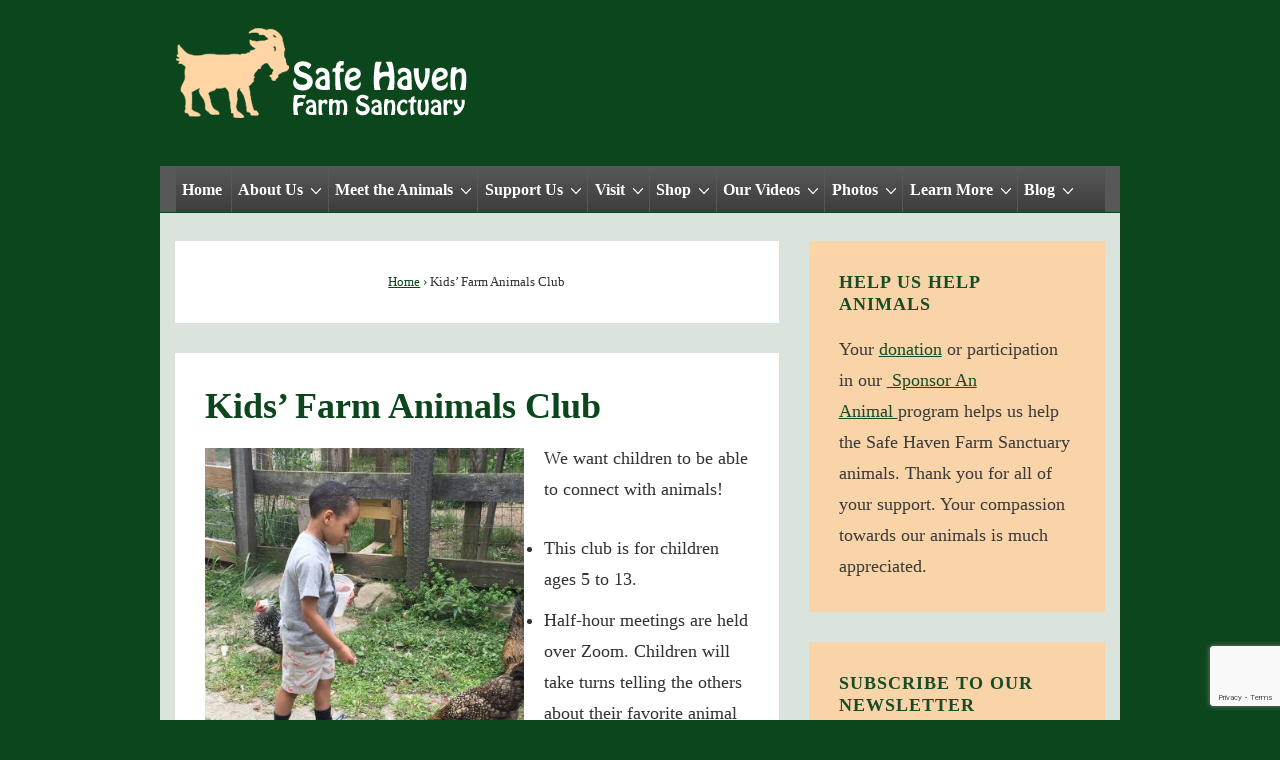

--- FILE ---
content_type: text/html; charset=UTF-8
request_url: https://safehavenfarmsanctuary.org/kids-farm-animals-club/
body_size: 16710
content:
<!doctype html>
<html class="no-js" lang="en-US" > <!--<![endif]-->

	<head>
		<meta charset="UTF-8"/>
		<meta name="viewport" content="width=device-width, initial-scale=1.0">
		<link rel="profile" href="https://gmpg.org/xfn/11"/>
		<link rel="pingback" href="https://safehavenfarmsanctuary.org/wordpress/xmlrpc.php"/>
		<title>Kids&#8217; Farm Animals Club &#8211; Safe Haven Farm Sanctuary</title>
<meta name='robots' content='max-image-preview:large' />
<link rel='dns-prefetch' href='//www.google.com' />
<link rel='dns-prefetch' href='//s.w.org' />
<link rel="alternate" type="application/rss+xml" title="Safe Haven Farm Sanctuary &raquo; Feed" href="https://safehavenfarmsanctuary.org/feed/" />
<link rel="alternate" type="application/rss+xml" title="Safe Haven Farm Sanctuary &raquo; Comments Feed" href="https://safehavenfarmsanctuary.org/comments/feed/" />
		<script>
			window._wpemojiSettings = {"baseUrl":"https:\/\/s.w.org\/images\/core\/emoji\/13.0.1\/72x72\/","ext":".png","svgUrl":"https:\/\/s.w.org\/images\/core\/emoji\/13.0.1\/svg\/","svgExt":".svg","source":{"concatemoji":"https:\/\/safehavenfarmsanctuary.org\/wordpress\/wp-includes\/js\/wp-emoji-release.min.js?ver=5.7.14"}};
			!function(e,a,t){var n,r,o,i=a.createElement("canvas"),p=i.getContext&&i.getContext("2d");function s(e,t){var a=String.fromCharCode;p.clearRect(0,0,i.width,i.height),p.fillText(a.apply(this,e),0,0);e=i.toDataURL();return p.clearRect(0,0,i.width,i.height),p.fillText(a.apply(this,t),0,0),e===i.toDataURL()}function c(e){var t=a.createElement("script");t.src=e,t.defer=t.type="text/javascript",a.getElementsByTagName("head")[0].appendChild(t)}for(o=Array("flag","emoji"),t.supports={everything:!0,everythingExceptFlag:!0},r=0;r<o.length;r++)t.supports[o[r]]=function(e){if(!p||!p.fillText)return!1;switch(p.textBaseline="top",p.font="600 32px Arial",e){case"flag":return s([127987,65039,8205,9895,65039],[127987,65039,8203,9895,65039])?!1:!s([55356,56826,55356,56819],[55356,56826,8203,55356,56819])&&!s([55356,57332,56128,56423,56128,56418,56128,56421,56128,56430,56128,56423,56128,56447],[55356,57332,8203,56128,56423,8203,56128,56418,8203,56128,56421,8203,56128,56430,8203,56128,56423,8203,56128,56447]);case"emoji":return!s([55357,56424,8205,55356,57212],[55357,56424,8203,55356,57212])}return!1}(o[r]),t.supports.everything=t.supports.everything&&t.supports[o[r]],"flag"!==o[r]&&(t.supports.everythingExceptFlag=t.supports.everythingExceptFlag&&t.supports[o[r]]);t.supports.everythingExceptFlag=t.supports.everythingExceptFlag&&!t.supports.flag,t.DOMReady=!1,t.readyCallback=function(){t.DOMReady=!0},t.supports.everything||(n=function(){t.readyCallback()},a.addEventListener?(a.addEventListener("DOMContentLoaded",n,!1),e.addEventListener("load",n,!1)):(e.attachEvent("onload",n),a.attachEvent("onreadystatechange",function(){"complete"===a.readyState&&t.readyCallback()})),(n=t.source||{}).concatemoji?c(n.concatemoji):n.wpemoji&&n.twemoji&&(c(n.twemoji),c(n.wpemoji)))}(window,document,window._wpemojiSettings);
		</script>
		<style>
img.wp-smiley,
img.emoji {
	display: inline !important;
	border: none !important;
	box-shadow: none !important;
	height: 1em !important;
	width: 1em !important;
	margin: 0 .07em !important;
	vertical-align: -0.1em !important;
	background: none !important;
	padding: 0 !important;
}
</style>
	<link rel='stylesheet' id='wp-block-library-css'  href='https://safehavenfarmsanctuary.org/wordpress/wp-includes/css/dist/block-library/style.min.css?ver=5.7.14' media='all' />
<link rel='stylesheet' id='wp-block-library-theme-css'  href='https://safehavenfarmsanctuary.org/wordpress/wp-includes/css/dist/block-library/theme.min.css?ver=5.7.14' media='all' />
<link rel='stylesheet' id='contact-form-7-css'  href='https://safehavenfarmsanctuary.org/wordpress/wp-content/plugins/contact-form-7/includes/css/styles.css?ver=5.4.1' media='all' />
<link rel='stylesheet' id='email-subscribers-css'  href='https://safehavenfarmsanctuary.org/wordpress/wp-content/plugins/email-subscribers/lite/public/css/email-subscribers-public.css?ver=4.7.1' media='all' />
<link rel='stylesheet' id='events-manager-css'  href='https://safehavenfarmsanctuary.org/wordpress/wp-content/plugins/events-manager/includes/css/events_manager.css?ver=5.9942' media='all' />
<link rel='stylesheet' id='responsive-style-css'  href='https://safehavenfarmsanctuary.org/wordpress/wp-content/themes/responsive/core/css/style.min.css?ver=4.6.2' media='all' />
<style id='responsive-style-inline-css'>
:root .has-button-color-color { color: #595041; }:root .has-button-color-background-color { background-color: #595041; }:root .has-button-hover-color-color { color: #000000; }:root .has-button-hover-color-background-color { background-color: #000000; }:root .has-button-hover-text-color-color { color: #ffffff; }:root .has-button-hover-text-color-background-color { background-color: #ffffff; }:root .has-button-text-color-color { color: #FFFFFF; }:root .has-button-text-color-background-color { background-color: #FFFFFF; }:root .has-responsive-container-background-color-color { color: #333333; }:root .has-responsive-container-background-color-background-color { background-color: #333333; }:root .has-responsive-main-container-background-color-color { color: #ffffff; }:root .has-responsive-main-container-background-color-background-color { background-color: #ffffff; }
 .container, [class*='__inner-container'], .site-header-full-width-main-navigation.site-mobile-header-layout-vertical:not(.responsive-site-full-width) .main-navigation-wrapper{max-width:960px}.page.front-page.responsive-site-style-content-boxed .custom-home-widget-section.home-widgets, .blog.front-page.responsive-site-style-content-boxed .custom-home-widget-section.home-widgets, .responsive-site-style-content-boxed .custom-home-about-section, .responsive-site-style-content-boxed .custom-home-feature-section, .responsive-site-style-content-boxed .custom-home-team-section, .responsive-site-style-content-boxed .custom-home-testimonial-section, .responsive-site-style-content-boxed .custom-home-contact-section, .responsive-site-style-content-boxed .custom-home-widget-section, .responsive-site-style-content-boxed .custom-home-featured-area, .responsive-site-style-content-boxed .site-content-header, .responsive-site-style-content-boxed .content-area-wrapper, .responsive-site-style-content-boxed .site-content .hentry, .responsive-site-style-content-boxed .give-wrap .give_forms, .responsive-site-style-content-boxed .navigation, .responsive-site-style-content-boxed .comments-area, .responsive-site-style-content-boxed .comment-respond, .responsive-site-style-boxed .custom-home-about-section, .responsive-site-style-boxed .custom-home-feature-section, .responsive-site-style-boxed .custom-home-team-section, .responsive-site-style-boxed .custom-home-testimonial-section, .responsive-site-style-boxed .custom-home-contact-section, .responsive-site-style-boxed .custom-home-widget-section, .responsive-site-style-boxed .custom-home-featured-area, .responsive-site-style-boxed .site-content-header, .responsive-site-style-boxed .site-content .hentry, .responsive-site-style-boxed .give-wrap .give_forms, .responsive-site-style-boxed .navigation, .responsive-site-style-boxed .comments-area, .responsive-site-style-boxed .comment-respond, .responsive-site-style-boxed .comment-respond, .responsive-site-style-boxed aside#secondary .widget-wrapper, .responsive-site-style-boxed .site-content article.product{background-color:#ffffff;border-radius:0px}address, blockquote, pre, code, kbd, tt, var{background-color:#eaeaea}p, .entry-content p{margin-bottom:0em}.responsive-site-style-content-boxed .hentry, .responsive-site-style-content-boxed .give-wrap .give_forms, .responsive-site-style-content-boxed .navigation, .responsive-site-style-content-boxed .comments-area, .responsive-site-style-content-boxed .comment-respond, .responsive-site-style-boxed .give-wrap .give_forms, .responsive-site-style-boxed .hentry, .responsive-site-style-boxed .navigation, .responsive-site-style-boxed .comments-area, .responsive-site-style-boxed .comment-respond, .page.front-page.responsive-site-style-flat .widget-wrapper, .blog.front-page.responsive-site-style-flat .widget-wrapper, .responsive-site-style-boxed .widget-wrapper, .responsive-site-style-boxed .site-content article.product{padding:30px}@media screen and ( max-width:992px ){.responsive-site-style-content-boxed .hentry, .responsive-site-style-content-boxed .give-wrap .give_forms, .responsive-site-style-content-boxed .navigation, .responsive-site-style-content-boxed .comments-area, .responsive-site-style-content-boxed .comment-respond, .responsive-site-style-boxed .hentry, .responsive-site-style-boxed .give-wrap .give_forms, .responsive-site-style-boxed .navigation, .responsive-site-style-boxed .comments-area, .responsive-site-style-boxed .comment-respond, .page.front-page.responsive-site-style-flat .widget-wrapper, .blog.front-page.responsive-site-style-flat .widget-wrapper, .responsive-site-style-boxed .widget-wrapper, .responsive-site-style-boxed .site-content article.product, .page-template-gutenberg-fullwidth.responsive-site-style-content-boxed .hentry .post-entry > div:not(.wp-block-cover):not(.wp-block-coblocks-map), .page-template-gutenberg-fullwidth.responsive-site-style-boxed .hentry .post-entry > div:not(.wp-block-cover):not(.wp-block-coblocks-map){padding:30px}}@media screen and ( max-width:576px ){.responsive-site-style-content-boxed .give-wrap .give_forms, .responsive-site-style-content-boxed .hentry, .responsive-site-style-content-boxed .navigation, .responsive-site-style-content-boxed .comments-area, .responsive-site-style-content-boxed .comment-respond, .responsive-site-style-boxed .hentry, .responsive-site-style-boxed .give-wrap .give_forms, .responsive-site-style-boxed .navigation, .responsive-site-style-boxed .comments-area, .responsive-site-style-boxed .comment-respond, .page.front-page.responsive-site-style-flat .widget-wrapper, .blog.front-page.responsive-site-style-flat .widget-wrapper, .responsive-site-style-boxed .widget-wrapper, .responsive-site-style-boxed .site-content article.product, .page-template-gutenberg-fullwidth.responsive-site-style-content-boxed .hentry .post-entry > div:not(.wp-block-cover):not(.wp-block-coblocks-map), .page-template-gutenberg-fullwidth.responsive-site-style-boxed .hentry .post-entry > div:not(.wp-block-cover):not(.wp-block-coblocks-map){padding:30px}}.has-body-font-family{font-family:Times New Roman}.has-h1-font-family{font-family:Times New Roman}.has-h2-font-family{font-family:Times New Roman}.has-h3-font-family{font-family:Times New Roman}.has-h4-font-family{font-family:Times New Roman}.has-h5-font-family{font-family:Times New Roman}.has-h6-font-family{font-family:Times New Roman}body{color:#333333}.post-data *, .hentry .post-data a, .hentry .post-data, .post-meta *, .hentry .post-meta a{color:#999999}a{color:#0c461d}.entry-content .woocommerce a.remove:hover{color:#0c461d !important;border-color:#0c461d}a:hover{color:#006600}label{color:#176613}.page.front-page .button, .blog.front-page .button, .read-more-button .hentry .read-more .more-link, input[type=button], input[type=submit], button, .button, .wp-block-button__link, body div.wpforms-container-full .wpforms-form input[type=submit], body div.wpforms-container-full .wpforms-form button[type=submit], body div.wpforms-container-full .wpforms-form .wpforms-page-button, .main-navigation .menu .res-button-menu .res-custom-button{background-color:#595041;border:0px solid rgba(16,101,156,0);border-radius:0px;color:#ffffff;padding:15px 35px 15px 35px}@media screen and ( max-width:992px ){.page.front-page .button, .blog.front-page .button, .read-more-button .hentry .read-more .more-link, input[type=button], .wp-block-button__link, input[type=submit], button, .button, body div.wpforms-container-full .wpforms-form input[type=submit], body div.wpforms-container-full .wpforms-form button[type=submit], body div.wpforms-container-full .wpforms-form .wpforms-page-button, .main-navigation .menu .res-button-menu .res-custom-button{padding:10px}}@media screen and ( max-width:576px ){.page.front-page .button, .blog.front-page .button, .read-more-button .hentry .read-more .more-link, input[type=button], .wp-block-button__link, input[type=submit], button, .button, body div.wpforms-container-full .wpforms-form input[type=submit], body div.wpforms-container-full .wpforms-form button[type=submit], body div.wpforms-container-full .wpforms-form .wpforms-page-button, .main-navigation .menu .res-button-menu .res-custom-button{padding:10px}}.page.front-page .button:focus, .blog.front-page .button:focus, .page.front-page .button:hover, .blog.front-page .button:hover, .wp-block-button__link.has-text-color.has-background:focus, .wp-block-button__link.has-text-color.has-background:hover, .wp-block-button__link.has-text-color:focus, .wp-block-button__link.has-text-color:hover, .wp-block-button__link.has-background:hover, .wp-block-button__link.has-background:focus, .main-navigation .menu .res-button-menu .res-custom-button:hover{color:#ffffff !important;background-color:#0c461d !important}.wp-block-button__link:focus, .wp-block-button__link:hover, .read-more-button .hentry .read-more .more-link:hover, .read-more-button .hentry .read-more .more-link:focus, input[type=button]:hover, input[type=submit]:hover, input[type=button]:focus, input[type=submit]:focus, button:hover, button:focus, .button:hover, .button:focus, body div.wpforms-container-full .wpforms-form input[type=submit]:hover, body div.wpforms-container-full .wpforms-form input[type=submit]:focus, body div.wpforms-container-full .wpforms-form input[type=submit]:active, body div.wpforms-container-full .wpforms-form button[type=submit]:hover, body div.wpforms-container-full .wpforms-form button[type=submit]:focus, body div.wpforms-container-full .wpforms-form button[type=submit]:active, body div.wpforms-container-full .wpforms-form .wpforms-page-button:hover, body div.wpforms-container-full .wpforms-form .wpforms-page-button:active, body div.wpforms-container-full .wpforms-form .wpforms-page-button:focus, .main-navigation .menu .res-button-menu .res-custom-button:hover{color:#ffffff;border:0px solid rgba(0,102,204,0);background-color:#0c461d}select, textarea, input[type=tel], input[type=email], input[type=number], input[type=search], input[type=text], input[type=date], input[type=datetime], input[type=datetime-local], input[type=month], input[type=password], input[type=range], input[type=time], input[type=url], input[type=week], body div.wpforms-container-full .wpforms-form input[type=date], body div.wpforms-container-full .wpforms-form input[type=datetime], body div.wpforms-container-full .wpforms-form input[type=datetime-local], body div.wpforms-container-full .wpforms-form input[type=email], body div.wpforms-container-full .wpforms-form input[type=month], body div.wpforms-container-full .wpforms-form input[type=number], body div.wpforms-container-full .wpforms-form input[type=password], body div.wpforms-container-full .wpforms-form input[type=range], body div.wpforms-container-full .wpforms-form input[type=search], body div.wpforms-container-full .wpforms-form input[type=tel], body div.wpforms-container-full .wpforms-form input[type=text], body div.wpforms-container-full .wpforms-form input[type=time], body div.wpforms-container-full .wpforms-form input[type=url], body div.wpforms-container-full .wpforms-form input[type=week], body div.wpforms-container-full .wpforms-form select, body div.wpforms-container-full .wpforms-form textarea{color:#333333;background-color:#ffffff;border:1px solid #cccccc;border-radius:0px;line-height:1.75;padding:3px;height:auto}body div.wpforms-container-full .wpforms-form select, select{background-image:linear-gradient(45deg, transparent 50%, #333333 50%), linear-gradient(135deg, #333333 50%, transparent 50%)}body div.wpforms-container-full .wpforms-form .wpforms-field input.wpforms-error, body div.wpforms-container-full .wpforms-form .wpforms-field input.user-invalid, body div.wpforms-container-full .wpforms-form .wpforms-field textarea.wpforms-error, body div.wpforms-container-full .wpforms-form .wpforms-field textarea.user-invalid, body div.wpforms-container-full .wpforms-form .wpforms-field select.wpforms-error, body div.wpforms-container-full .wpforms-form .wpforms-field select.user-invalid{border-width:1px}@media screen and ( max-width:992px ){select, textarea, input[type=tel], input[type=email], input[type=number], input[type=search], input[type=text], input[type=date], input[type=datetime], input[type=datetime-local], input[type=month], input[type=password], input[type=range], input[type=time], input[type=url], input[type=week], body div.wpforms-container-full .wpforms-form input[type=date], body div.wpforms-container-full .wpforms-form input[type=datetime], body div.wpforms-container-full .wpforms-form input[type=datetime-local], body div.wpforms-container-full .wpforms-form input[type=email], body div.wpforms-container-full .wpforms-form input[type=month], body div.wpforms-container-full .wpforms-form input[type=number], body div.wpforms-container-full .wpforms-form input[type=password], body div.wpforms-container-full .wpforms-form input[type=range], body div.wpforms-container-full .wpforms-form input[type=search], body div.wpforms-container-full .wpforms-form input[type=tel], body div.wpforms-container-full .wpforms-form input[type=text], body div.wpforms-container-full .wpforms-form input[type=time], body div.wpforms-container-full .wpforms-form input[type=url], body div.wpforms-container-full .wpforms-form input[type=week], body div.wpforms-container-full .wpforms-form select, body div.wpforms-container-full .wpforms-form textarea{padding:3px}}@media screen and ( max-width:576px ){select, textarea, input[type=tel], input[type=email], input[type=number], input[type=search], input[type=text], input[type=date], input[type=datetime], input[type=datetime-local], input[type=month], input[type=password], input[type=range], input[type=time], input[type=url], input[type=week], body div.wpforms-container-full .wpforms-form input[type=date], body div.wpforms-container-full .wpforms-form input[type=datetime], body div.wpforms-container-full .wpforms-form input[type=datetime-local], body div.wpforms-container-full .wpforms-form input[type=email], body div.wpforms-container-full .wpforms-form input[type=month], body div.wpforms-container-full .wpforms-form input[type=number], body div.wpforms-container-full .wpforms-form input[type=password], body div.wpforms-container-full .wpforms-form input[type=range], body div.wpforms-container-full .wpforms-form input[type=search], body div.wpforms-container-full .wpforms-form input[type=tel], body div.wpforms-container-full .wpforms-form input[type=text], body div.wpforms-container-full .wpforms-form input[type=time], body div.wpforms-container-full .wpforms-form input[type=url], body div.wpforms-container-full .wpforms-form input[type=week], body div.wpforms-container-full .wpforms-form select, body div.wpforms-container-full .wpforms-form textarea{padding:3px}}h1{color:#0c461d}h2{color:#0c461d}h3{color:#0c461d}h4{color:#0c461d}h5{color:#0c461d}h6{color:#0c461d}body.custom-background.responsive-site-contained, body.custom-background.responsive-site-full-width{background-position:center bottom}body.custom-background.responsive-site-contained, body.custom-background.responsive-site-full-width{background-attachment:fixed}body.custom-background.responsive-site-contained, body.custom-background.responsive-site-full-width{background-repeat:no-repeat}body.custom-background.responsive-site-contained, body.custom-background.responsive-site-full-width{background-size:cover}.widget-area .widget-title h4{color:#333333}.responsive-site-style-boxed aside#secondary .widget-wrapper{background-color:#ffffff}.widget-area{color:#333333}.widget-area .widget-wrapper a{color:#0066CC}.widget-area .widget-wrapper a:hover{color:#10659C}@media (min-width:767px){.main-navigation .menu-toggle{display:none}.site-branding{width:auto}.main-navigation .menu{display:block}.main-navigation .menu > li{border-bottom:none;float:left;margin-left:2px}.main-navigation .children, .main-navigation .sub-menu{background-color:#ffffff;box-shadow:0 0px 2px #cccccc;left:-9999em;margin-left:0;top:100%;position:absolute;width:240px;z-index:9999}.main-navigation .children > li.focus > .children, .main-navigation .children > li.focus > .sub-menu, .main-navigation .children > li:hover > .children, .main-navigation .children > li:hover > .sub-menu, .main-navigation .sub-menu > li.focus > .children, .main-navigation .sub-menu > li.focus > .sub-menu, .main-navigation .sub-menu > li:hover > .children, .main-navigation .sub-menu > li:hover > .sub-menu{left:100%;top:0}.main-navigation .children > li:first-child, .main-navigation .sub-menu > li:first-child{border-top:none}.main-navigation .children a, .main-navigation .sub-menu a{padding:15px 15px}.site-header-layout-horizontal.site-header-main-navigation-site-branding .main-navigation .menu > li{margin-left:0;margin-right:2px}.site-header-layout-vertical .site-header .row{flex-direction:column}.site-header-layout-vertical .main-navigation .menu > li{margin-left:0;margin-right:2px}.site-header-layout-vertical.site-header-alignment-center .main-navigation .menu{display:table;margin-left:auto;margin-right:auto;width:auto}.site-header-layout-vertical.site-header-alignment-center .main-navigation .menu > li{margin-left:1px;margin-right:1px}.site-header-layout-vertical.site-header-alignment-right .main-navigation .menu{display:table;margin-right:0;margin-left:auto}.site-header-layout-vertical.site-header-alignment-right .main-navigation .menu > li{margin-left:1px;margin-right:0}.site-header-layout-vertical.site-header-full-width-main-navigation .main-navigation{margin-left:calc( 50% - 50vw );margin-right:calc( 50% - 50vw );max-width:100vw;width:100vw}.site-header-layout-horizontal .site-header .row{flex-wrap:nowrap}.site-header-layout-vertical.site-header-alignment-center .site-branding{text-align:center}.site-header-layout-vertical.site-header-alignment-center .main-navigation .menu-toggle{text-align:center;margin:auto}.site-header-layout-vertical.site-header-alignment-right .site-branding{text-align:right}.site-header-layout-vertical.site-header-alignment-right .main-navigation .menu-toggle{text-align:right;float:right}.site-header-layout-horizontal.header-widget-position-with_logo .site-branding{padding-right:75px}.site-header-layout-vertical.site-header-alignment-center .site-branding{text-align:center}.site-header-layout-vertical.site-header-alignment-center .main-navigation .menu-toggle{text-align:center;margin:auto}.site-header-layout-vertical.site-header-alignment-center .main-navigation .menu > li{margin-left:1px;margin-right:1px}.site-header-layout-vertical.site-header-alignment-right .site-branding{text-align:right}.site-header-layout-vertical.site-header-alignment-right .main-navigation .menu-toggle{text-align:right;float:right}.site-header-layout-vertical.site-header-alignment-right .main-navigation .menu > li{margin-left:1px;margin-right:1px}.site-header-layout-vertical.site-header-site-branding-main-navigation.site-header-full-width-main-navigation .main-navigation{border-top:1px solid #eaeaea}.site-header-layout-vertical.site-header-site-branding-main-navigation.site-header-full-width-main-navigation .main-navigation div{border-bottom:0}.site-header-layout-vertical.site-header-main-navigation-site-branding.site-header-full-width-main-navigation .main-navigation{border-bottom:1px solid #eaeaea;border-top:0}.site-header-layout-vertical.site-header-main-navigation-site-branding.site-header-full-width-main-navigation .main-navigation div{border-bottom:0}.children .res-iconify.no-menu{transform:rotate( -139deg );right:0.5rem}.main-navigation .menu .sub-menu .res-iconify svg{transform:translate(0,-50%) rotate(270deg)}}@media screen and ( max-width:767px ){.site-mobile-header-layout-horizontal.site-header-main-navigation-site-branding .main-navigation .menu-toggle{bottom:28px}.site-mobile-header-layout-horizontal.site-header-site-branding-main-navigation .main-navigation .menu-toggle{top:28px}.site-mobile-header-layout-horizontal.header-widget-position-with_logo .site-branding{padding-right:75px}.site-mobile-header-layout-vertical.site-mobile-header-alignment-center .site-branding{text-align:center}.site-mobile-header-layout-vertical.site-mobile-header-alignment-center .main-navigation .menu-toggle{text-align:center;margin:auto}.site-mobile-header-layout-vertical.site-mobile-header-alignment-center .main-navigation .menu > li{margin-left:1px;margin-right:1px}.site-mobile-header-layout-vertical.site-mobile-header-alignment-right .site-branding{text-align:right}.site-mobile-header-layout-vertical.site-mobile-header-alignment-right .main-navigation .menu-toggle{text-align:right;float:right}.site-mobile-header-layout-vertical.site-mobile-header-alignment-right .main-navigation .menu > li{margin-left:1px;margin-right:1px}.site-mobile-header-layout-vertical.site-header-site-branding-main-navigation.site-header-full-width-main-navigation .main-navigation{border-top:1px solid #eaeaea}.site-mobile-header-layout-vertical.site-header-site-branding-main-navigation.site-header-full-width-main-navigation .main-navigation div{border-bottom:0}.site-mobile-header-layout-vertical.site-header-main-navigation-site-branding.site-header-full-width-main-navigation .main-navigation{border-bottom:1px solid #eaeaea;border-top:0}.site-mobile-header-layout-vertical.site-header-main-navigation-site-branding.site-header-full-width-main-navigation .main-navigation div{border-bottom:0}.main-navigation .children, .main-navigation .sub-menu{display:none}.res-iconify{top:0.3px}.main-navigation .res-iconify.no-menu{top:16.3px}}@media screen and ( max-width:576px ){.site-mobile-header-layout-horizontal.site-header-main-navigation-site-branding .main-navigation .menu-toggle{bottom:28px}.site-mobile-header-layout-horizontal.site-header-site-branding-main-navigation .main-navigation .menu-toggle{top:28px}.site-mobile-header-layout-horizontal.header-widget-position-with_logo .site-branding{padding-right:15px}}.site-title a{color:#333333}.site-title a:hover{color:#10659C}.site-description{color:#999999}.site-header{border-bottom-color:rgba(234,234,234,0);background-color:rgba(255,255,255,0)}.header-full-width.site-header-layout-vertical .main-navigation, .site-header-layout-vertical.site-header-full-width-main-navigation .main-navigation, .responsive-site-full-width.site-header-layout-vertical .main-navigation, .site-header-layout-vertical .main-navigation div, .site-header-layout-vertical.site-header-site-branding-main-navigation.last-item-spread-away .main-navigation .menu{background-color:#585858}.header-full-width.site-header-layout-vertical .main-navigation.toggled, .site-header-layout-vertical.site-header-full-width-main-navigation .main-navigation.toggled, .responsive-site-full-width.site-header-layout-vertical .main-navigation.toggled, .site-header-layout-vertical .main-navigation.toggled div, .main-navigation.toggled{background-color:#ffffff}@media ( max-width:767px ){.site-mobile-header-layout-vertical .main-navigation{background-color:#585858}.site-mobile-header-layout-vertical .main-navigation.toggled{background-color:#ffffff}.site-mobile-header-layout-vertical.site-header-site-branding-main-navigation:not(.site-header-full-width-main-navigation) .main-navigation{border-top:1px solid rgba(234,234,234,0)}.site-mobile-header-layout-vertical.site-header-main-navigation-site-branding:not(.site-header-full-width-main-navigation) .main-navigation{border-bottom:1px solid rgba(234,234,234,0)}}@media ( min-width:767px ){.header-full-width.site-header-layout-vertical.site-header-site-branding-main-navigation .main-navigation, .responsive-site-full-width.site-header-layout-vertical.site-header-site-branding-main-navigation .main-navigation, .site-header-layout-vertical.site-header-site-branding-main-navigation:not(.site-header-full-width-main-navigation):not(.responsive-site-full-width):not(.header-full-width) .main-navigation > div{border-top:1px solid rgba(234,234,234,0)}.header-full-width.site-header-layout-vertical.site-header-main-navigation-site-branding .main-navigation, .responsive-site-full-width.site-header-layout-vertical.site-header-main-navigation-site-branding .main-navigation, .site-header-layout-vertical.site-header-main-navigation-site-branding:not(.site-header-full-width-main-navigation):not(.responsive-site-full-width):not(.header-full-width) .main-navigation > div{border-bottom:1px solid rgba(234,234,234,0)}}.site-header-layout-vertical.site-header-full-width-main-navigation.site-header-site-branding-main-navigation .main-navigation{border-top:1px solid rgba(234,234,234,0)}.site-header-layout-vertical.site-header-full-width-main-navigation.site-header-main-navigation-site-branding .main-navigation{border-bottom:1px solid rgba(234,234,234,0)}.main-navigation .menu > li > a{color:#ffffff}.main-navigation .res-iconify svg{stroke:#ffffff}.main-navigation .menu > li.current_page_item > a, .main-navigation .menu > li.current-menu-item > a{color:;background-color:#ffffff}.main-navigation .menu > li.current-menu-item > .res-iconify{color:}.main-navigation .menu > li.current-menu-item > a > .res-iconify svg{stroke:}.main-navigation .menu li > a:hover{color:#10659C;background-color:#ffffff}.main-navigation .menu li:hover .res-iconify svg:hover, .main-navigation .menu > li:hover > a:not(.sub-menu) > .res-iconify svg{stroke:#10659C}.main-navigation .children, .main-navigation .sub-menu{background-color:#585858}.main-navigation .children li a, .main-navigation .sub-menu li a{color:#ffffff}.main-navigation .sub-menu li .res-iconify svg{stroke:#ffffff}.main-navigation .menu .sub-menu .current_page_item > a, .main-navigation .menu .sub-menu .current-menu-item > a, .main-navigation .menu .children li.current_page_item a{color:;background-color:#ffffff}.main-navigation .menu .children li.current_page_item .res-iconify svg{stroke:}.main-navigation .children li a:hover, .main-navigation .sub-menu li a:hover, .main-navigation .menu .sub-menu .current_page_item > a:hover, .main-navigation .menu .sub-menu .current-menu-item > a:hover{color:#10659C;background-color:#ffffff}.main-navigation .menu .sub-menu li:hover > .res-iconify svg, .main-navigation .menu .sub-menu li:hover > a > .res-iconify svg{stroke:#10659C}.main-navigation .menu-toggle{background-color:transparent;color:#ffffff}.site-header{border-bottom-width:1px;border-bottom-style:solid}.main-navigation .children, .main-navigation .sub-menu{border-top-width:0px;border-bottom-width:0px;border-left-width:0px;border-right-width:0px;border-color:;border-style:solid}@media screen and ( max-width:992px ){.main-navigation .children, .main-navigation .sub-menu{border-top-width:0px;border-bottom-width:0px;border-left-width:0px;border-right-width:0px;border-color:;border-style:solid}}@media screen and ( max-width:576px ){.main-navigation .children, .main-navigation .sub-menu{border-top-width:0px;border-bottom-width:0px;border-left-width:0px;border-right-width:0px;border-color:;border-style:solid}}.site-branding-wrapper{padding:28px 0px 28px 0px}@media screen and ( max-width:992px ){.site-branding-wrapper{padding:28px 0px 28px 0px}}@media screen and ( max-width:576px ){.site-branding-wrapper{padding:28px 0px 28px 0px}}.res-transparent-header .site-content{padding:120px 0px 120px 0px}@media screen and ( max-width:992px ){.res-transparent-header .site-content{padding:28px 0px 28px 0px}}@media screen and ( max-width:576px ){.res-transparent-header .site-content{padding:28px 0px 28px 0px}}@media (max-width:767px){.main-navigation.toggled .menu{flex-direction:column}}.main-navigation .menu-toggle{width:49px}.hamburger-menu-label{font-size:20px}@media (max-width:767px){.main-navigation.toggled .menu-toggle{background-color:transparent;border:none;border-radius:0px}.main-navigation .menu-toggle{background-color:transparent;border:none;border-radius:0px}}.custom-logo-link{display:block}.site-content-header .page-header .page-title, .site-content-header .page-title{color:#333333}.site-content-header .page-header .page-description, .site-content-header .page-description{color:#333333}.site-content-header .breadcrumb-list, .site-content-header .breadcrumb-list a{color:#0c461d}.site-content-header{padding:30px}@media screen and ( max-width:768px ){.site-content-header{padding:30px}}@media screen and ( max-width:576px ){.site-content-header{padding:30px}}@media (min-width:992px){.search:not(.post-type-archive-product) .content-area, .archive:not(.post-type-archive-product):not(.post-type-archive-course) .content-area, .blog:not(.custom-home-page-active) .content-area{width:66%}.search:not(.post-type-archive-product) aside.widget-area, .archive:not(.post-type-archive-product) aside.widget-area, .blog:not(.custom-home-page-active) aside.widget-area{width:calc(100% - 66%)}}.search .site-content article.product .post-entry .thumbnail img, .search .hentry .thumbnail img, .archive .hentry .thumbnail img, .blog .hentry .thumbnail img{width:auto}.search .hentry .post-meta > span::after, .archive .hentry .post-meta > span::after, .blog .hentry .post-meta > span::after{content:'-'}@media (min-width:992px){.single:not(.single-product) .content-area{width:66%}.single:not(.single-product) aside.widget-area{width:calc(100% - 66%)}}.single .hentry .thumbnail img{width:auto}.single .hentry .post-meta > span::after{content:'-'}@media (min-width:992px){.page:not(.page-template-gutenberg-fullwidth):not(.page-template-full-width-page):not(.woocommerce-cart):not(.woocommerce-checkout):not(.front-page) .content-area{width:66%}.page aside.widget-area:not(.home-widgets){width:calc(100% - 66%)}}.page .hentry .thumbnail img{width:auto}.header-widgets{background-color:#ffffff;color:#333333;border-color:#eaeaea}.header-widgets h1, .header-widgets h2, .header-widgets h3, .header-widgets h4, .header-widgets h5, .header-widgets h6{color:#333333}.header-widgets .widget-title h4{color:#333333}.header-widgets a{color:#0066CC}.header-widgets a:focus, .header-widgets a:hover{color:#10659C}.footer-widgets{display:block;padding:20px 0px 20px 0px}@media screen and ( max-width:992px ){.footer-widgets{display:block;padding:20px 0px 20px 0px}}@media screen and ( max-width:576px ){.footer-widgets{display:block;padding:20px 0px 20px 0px}}.footer-bar{padding:20px 0px 20px 0px}@media screen and ( max-width:992px ){.footer-bar{padding:20px 0px 20px 0px}}@media screen and ( max-width:576px ){.footer-bar{padding:20px 0px 20px 0px}}.site-footer{color:#000000;background-color:rgba(88,88,88,0)}.site-footer h1, .site-footer h2, .site-footer h3, .site-footer h4, .site-footer h5, .site-footer h6{color:#000000}.site-footer a{color:#eaeaea}.site-footer a:focus, .site-footer a:hover{color:#ffffff}.footer-bar{border-color:rgba(0,0,0,0);border-top-width:1px;border-top-style:solid}.footer-layouts.copyright{display:block}@media screen and ( max-width:992px ){.footer-layouts.copyright{display:block}}@media screen and ( max-width:576px ){.footer-layouts.copyright{display:block}}#scroll{border-radius:%}/* Typography CSS */body{font-family:Times New Roman;font-weight:400;text-transform:inherit;font-size:18px;line-height:1.75;}h1,h2,h3,h4,h5,h6,.h1,.h2,.h3,.h4,.h5,.h6{font-family:Times New Roman;font-weight:700;text-transform:inherit;line-height:1.25;}h1{font-family:Times New Roman;font-weight:700;text-transform:inherit;font-size:36px;line-height:1.3;}h2{font-family:Times New Roman;font-weight:700;text-transform:inherit;font-size:24px;line-height:1.3;}h3{font-family:Times New Roman;font-weight:700;text-transform:inherit;font-size:22px;line-height:1.25;}h4{font-family:Times New Roman;font-weight:700;text-transform:inherit;font-size:18px;line-height:1.25;}h5{font-family:Times New Roman;font-weight:700;text-transform:inherit;font-size:16px;line-height:1.3;}h6{font-family:Times New Roman;font-weight:700;font-size:14px;line-height:1.3;}.hentry .post-data,.post-meta *{font-family:Times New Roman;font-weight:400;text-transform:uppercase;font-size:14px;line-height:1.75;}.course #commentform #submit, .course .submit, .course a.button, .course a.button:visited, .course a.comment-reply-link, .course button.button, .course input.button, .course input[type=submit], .course-container #commentform #submit, .course-container .submit, .course-container a.button, .course-container a.button:visited, .course-container a.comment-reply-link, .course-container button.button, .course-container input.button, .course-container input[type=submit], .lesson #commentform #submit, .lesson .submit, .lesson a.button, .lesson a.button:visited, .lesson a.comment-reply-link, .lesson button.button, .lesson input.button, .lesson input[type=submit], .quiz #commentform #submit, .quiz .submit, .quiz a.button, .quiz a.button:visited, .quiz a.comment-reply-link, .quiz button.button, .quiz input.button, .quiz input[type=submit], .page.front-page .button, .blog.front-page .button, .read-more-button .hentry .read-more .more-link, input[type=button], input[type=submit], button, .button, .wp-block-button__link, .entry-content div.wpforms-container-full .wpforms-form input[type=submit], body .entry-content div.wpforms-container-full .wpforms-form button[type=submit], .entry-content div.wpforms-container-full .wpforms-form .wpforms-page-button,.read-more-button .hentry .read-more .more-link,input[type=button],input[type=submit],button,.button,.wp-block-button__link,.entry-content div.wpforms-container-full .wpforms-form input[type=submit],.entry-content div.wpforms-container-full .wpforms-form button[type=submit],.entry-content div.wpforms-container-full .wpforms-form .wpforms-page-button,.page.woocommerce-cart .woocommerce a.button.alt,.page.woocommerce-cart .woocommerce a.button, .woocommerce-cart .woocommerce a.button.alt,.woocommerce-cart .woocommerce a.button,.woocommerce button.button,.wp-block-button__link{font-family:Times New Roman;font-weight:700;font-size:24px;line-height:1;}select,textarea,input[type=tel],input[type=email],input[type=number],input[type=search],input[type=text],input[type=date],input[type=datetime],input[type=datetime-local],input[type=month],input[type=password],input[type=range],input[type=time],input[type=url],input[type=week],.entry-content div.wpforms-container-full .wpforms-form input[type=date],.entry-content div.wpforms-container-full .wpforms-form input[type=datetime],.entry-content div.wpforms-container-full .wpforms-form input[type=datetime-local],.entry-content div.wpforms-container-full .wpforms-form input[type=email],.entry-content div.wpforms-container-full .wpforms-form input[type=month],.entry-content div.wpforms-container-full .wpforms-form input[type=number],.entry-content div.wpforms-container-full .wpforms-form input[type=password],.entry-content div.wpforms-container-full .wpforms-form input[type=range],.entry-content div.wpforms-container-full .wpforms-form input[type=search],.entry-content div.wpforms-container-full .wpforms-form input[type=tel],.entry-content div.wpforms-container-full .wpforms-form input[type=text],.entry-content div.wpforms-container-full .wpforms-form input[type=time],.entry-content div.wpforms-container-full .wpforms-form input[type=url],.entry-content div.wpforms-container-full .wpforms-form input[type=week],.entry-content div.wpforms-container-full .wpforms-form select,.entry-content div.wpforms-container-full .wpforms-form textarea{font-family:Times New Roman;font-size:16px;line-height:1.75;}.site-title{font-size:20px;line-height:1;}.site-description{font-size:13px;line-height:1.25;}.header-widgets{font-size:13px;}.main-navigation a{font-weight:600;font-size:16px;line-height:1.75;}.site-content .widget-area:not(.home-widgets) .widget-wrapper{font-size:13px;}.site-content-header .page-header .page-title,.site-content-header .page-title{font-size:33px;line-height:1.75;}.site-content-header .page-header .page-description{font-size:16px;line-height:1.75;}.site-content-header .breadcrumb-list,.woocommerce .woocommerce-breadcrumb{font-size:13px;line-height:1.75;}.site-footer{font-size:13px;line-height:1.75;}
</style>
<link rel='stylesheet' id='icomoon-style-css'  href='https://safehavenfarmsanctuary.org/wordpress/wp-content/themes/responsive/core/css/icomoon/style.min.css?ver=4.6.2' media='all' />
<link rel='stylesheet' id='nextgen_widgets_style-css'  href='https://safehavenfarmsanctuary.org/wordpress/wp-content/plugins/nextgen-gallery/products/photocrati_nextgen/modules/widget/static/widgets.css?ver=3.9.3' media='all' />
<link rel='stylesheet' id='nextgen_basic_thumbnails_style-css'  href='https://safehavenfarmsanctuary.org/wordpress/wp-content/plugins/nextgen-gallery/products/photocrati_nextgen/modules/nextgen_basic_gallery/static/thumbnails/nextgen_basic_thumbnails.css?ver=3.9.3' media='all' />
<link rel='stylesheet' id='nextgen_basic_slideshow_style-css'  href='https://safehavenfarmsanctuary.org/wordpress/wp-content/plugins/nextgen-gallery/products/photocrati_nextgen/modules/nextgen_basic_gallery/static/slideshow/ngg_basic_slideshow.css?ver=3.9.3' media='all' />
<link rel='stylesheet' id='slidedeck-css'  href='https://safehavenfarmsanctuary.org/wordpress/wp-content/plugins/slidedeck/css/slidedeck.css?ver=5.4.1' media='screen' />
<script type="text/javascript">
window.slideDeck2Version = "5.4.1";
window.slideDeck2Distribution = "lite";
</script>
<script src='https://safehavenfarmsanctuary.org/wordpress/wp-includes/js/dist/vendor/wp-polyfill.min.js?ver=7.4.4' id='wp-polyfill-js'></script>
<script id='wp-polyfill-js-after'>
( 'fetch' in window ) || document.write( '<script src="https://safehavenfarmsanctuary.org/wordpress/wp-includes/js/dist/vendor/wp-polyfill-fetch.min.js?ver=3.0.0"></scr' + 'ipt>' );( document.contains ) || document.write( '<script src="https://safehavenfarmsanctuary.org/wordpress/wp-includes/js/dist/vendor/wp-polyfill-node-contains.min.js?ver=3.42.0"></scr' + 'ipt>' );( window.DOMRect ) || document.write( '<script src="https://safehavenfarmsanctuary.org/wordpress/wp-includes/js/dist/vendor/wp-polyfill-dom-rect.min.js?ver=3.42.0"></scr' + 'ipt>' );( window.URL && window.URL.prototype && window.URLSearchParams ) || document.write( '<script src="https://safehavenfarmsanctuary.org/wordpress/wp-includes/js/dist/vendor/wp-polyfill-url.min.js?ver=3.6.4"></scr' + 'ipt>' );( window.FormData && window.FormData.prototype.keys ) || document.write( '<script src="https://safehavenfarmsanctuary.org/wordpress/wp-includes/js/dist/vendor/wp-polyfill-formdata.min.js?ver=3.0.12"></scr' + 'ipt>' );( Element.prototype.matches && Element.prototype.closest ) || document.write( '<script src="https://safehavenfarmsanctuary.org/wordpress/wp-includes/js/dist/vendor/wp-polyfill-element-closest.min.js?ver=2.0.2"></scr' + 'ipt>' );( 'objectFit' in document.documentElement.style ) || document.write( '<script src="https://safehavenfarmsanctuary.org/wordpress/wp-includes/js/dist/vendor/wp-polyfill-object-fit.min.js?ver=2.3.4"></scr' + 'ipt>' );
</script>
<script src='https://safehavenfarmsanctuary.org/wordpress/wp-includes/js/jquery/jquery.min.js?ver=3.5.1' id='jquery-core-js'></script>
<script src='https://safehavenfarmsanctuary.org/wordpress/wp-includes/js/jquery/jquery-migrate.min.js?ver=3.3.2' id='jquery-migrate-js'></script>
<script id='email-subscribers-js-extra'>
var es_data = {"messages":{"es_empty_email_notice":"Please enter email address","es_rate_limit_notice":"You need to wait for sometime before subscribing again","es_single_optin_success_message":"Successfully Subscribed.","es_email_exists_notice":"Email Address already exists!","es_unexpected_error_notice":"Oops.. Unexpected error occurred.","es_invalid_email_notice":"Invalid email address","es_try_later_notice":"Please try after some time"},"es_ajax_url":"https:\/\/safehavenfarmsanctuary.org\/wordpress\/wp-admin\/admin-ajax.php"};
</script>
<script src='https://safehavenfarmsanctuary.org/wordpress/wp-content/plugins/email-subscribers/lite/public/js/email-subscribers-public.js?ver=4.7.1' id='email-subscribers-js'></script>
<script src='https://safehavenfarmsanctuary.org/wordpress/wp-includes/js/jquery/ui/core.min.js?ver=1.12.1' id='jquery-ui-core-js'></script>
<script src='https://safehavenfarmsanctuary.org/wordpress/wp-includes/js/jquery/ui/mouse.min.js?ver=1.12.1' id='jquery-ui-mouse-js'></script>
<script src='https://safehavenfarmsanctuary.org/wordpress/wp-includes/js/jquery/ui/sortable.min.js?ver=1.12.1' id='jquery-ui-sortable-js'></script>
<script src='https://safehavenfarmsanctuary.org/wordpress/wp-includes/js/jquery/ui/datepicker.min.js?ver=1.12.1' id='jquery-ui-datepicker-js'></script>
<script id='jquery-ui-datepicker-js-after'>
jQuery(document).ready(function(jQuery){jQuery.datepicker.setDefaults({"closeText":"Close","currentText":"Today","monthNames":["January","February","March","April","May","June","July","August","September","October","November","December"],"monthNamesShort":["Jan","Feb","Mar","Apr","May","Jun","Jul","Aug","Sep","Oct","Nov","Dec"],"nextText":"Next","prevText":"Previous","dayNames":["Sunday","Monday","Tuesday","Wednesday","Thursday","Friday","Saturday"],"dayNamesShort":["Sun","Mon","Tue","Wed","Thu","Fri","Sat"],"dayNamesMin":["S","M","T","W","T","F","S"],"dateFormat":"MM d, yy","firstDay":0,"isRTL":false});});
</script>
<script src='https://safehavenfarmsanctuary.org/wordpress/wp-includes/js/jquery/ui/menu.min.js?ver=1.12.1' id='jquery-ui-menu-js'></script>
<script src='https://safehavenfarmsanctuary.org/wordpress/wp-includes/js/dist/dom-ready.min.js?ver=93db39f6fe07a70cb9217310bec0a531' id='wp-dom-ready-js'></script>
<script src='https://safehavenfarmsanctuary.org/wordpress/wp-includes/js/dist/hooks.min.js?ver=d0188aa6c336f8bb426fe5318b7f5b72' id='wp-hooks-js'></script>
<script src='https://safehavenfarmsanctuary.org/wordpress/wp-includes/js/dist/i18n.min.js?ver=6ae7d829c963a7d8856558f3f9b32b43' id='wp-i18n-js'></script>
<script id='wp-i18n-js-after'>
wp.i18n.setLocaleData( { 'text direction\u0004ltr': [ 'ltr' ] } );
</script>
<script id='wp-a11y-js-translations'>
( function( domain, translations ) {
	var localeData = translations.locale_data[ domain ] || translations.locale_data.messages;
	localeData[""].domain = domain;
	wp.i18n.setLocaleData( localeData, domain );
} )( "default", { "locale_data": { "messages": { "": {} } } } );
</script>
<script src='https://safehavenfarmsanctuary.org/wordpress/wp-includes/js/dist/a11y.min.js?ver=f38c4dee80fd4bb43131247e3175c99a' id='wp-a11y-js'></script>
<script id='jquery-ui-autocomplete-js-extra'>
var uiAutocompleteL10n = {"noResults":"No results found.","oneResult":"1 result found. Use up and down arrow keys to navigate.","manyResults":"%d results found. Use up and down arrow keys to navigate.","itemSelected":"Item selected."};
</script>
<script src='https://safehavenfarmsanctuary.org/wordpress/wp-includes/js/jquery/ui/autocomplete.min.js?ver=1.12.1' id='jquery-ui-autocomplete-js'></script>
<script src='https://safehavenfarmsanctuary.org/wordpress/wp-includes/js/jquery/ui/resizable.min.js?ver=1.12.1' id='jquery-ui-resizable-js'></script>
<script src='https://safehavenfarmsanctuary.org/wordpress/wp-includes/js/jquery/ui/draggable.min.js?ver=1.12.1' id='jquery-ui-draggable-js'></script>
<script src='https://safehavenfarmsanctuary.org/wordpress/wp-includes/js/jquery/ui/controlgroup.min.js?ver=1.12.1' id='jquery-ui-controlgroup-js'></script>
<script src='https://safehavenfarmsanctuary.org/wordpress/wp-includes/js/jquery/ui/checkboxradio.min.js?ver=1.12.1' id='jquery-ui-checkboxradio-js'></script>
<script src='https://safehavenfarmsanctuary.org/wordpress/wp-includes/js/jquery/ui/button.min.js?ver=1.12.1' id='jquery-ui-button-js'></script>
<script src='https://safehavenfarmsanctuary.org/wordpress/wp-includes/js/jquery/ui/dialog.min.js?ver=1.12.1' id='jquery-ui-dialog-js'></script>
<script id='events-manager-js-extra'>
var EM = {"ajaxurl":"https:\/\/safehavenfarmsanctuary.org\/wordpress\/wp-admin\/admin-ajax.php","locationajaxurl":"https:\/\/safehavenfarmsanctuary.org\/wordpress\/wp-admin\/admin-ajax.php?action=locations_search","firstDay":"0","locale":"en","dateFormat":"dd\/mm\/yy","ui_css":"https:\/\/safehavenfarmsanctuary.org\/wordpress\/wp-content\/plugins\/events-manager\/includes\/css\/jquery-ui.min.css","show24hours":"0","is_ssl":"1","google_maps_api":"AIzaSyBMpq9kWS2ItnHLPDC0xyU65qfsNd5LDOM","bookingInProgress":"Please wait while the booking is being submitted.","tickets_save":"Save Ticket","bookingajaxurl":"https:\/\/safehavenfarmsanctuary.org\/wordpress\/wp-admin\/admin-ajax.php","bookings_export_save":"Export Bookings","bookings_settings_save":"Save Settings","booking_delete":"Are you sure you want to delete?","booking_offset":"30","bb_full":"Sold Out","bb_book":"Book Now","bb_booking":"Booking...","bb_booked":"Booking Submitted","bb_error":"Booking Error. Try again?","bb_cancel":"Cancel","bb_canceling":"Canceling...","bb_cancelled":"Cancelled","bb_cancel_error":"Cancellation Error. Try again?","txt_search":"Search","txt_searching":"Searching...","txt_loading":"Loading...","event_detach_warning":"Are you sure you want to detach this event? By doing so, this event will be independent of the recurring set of events.","delete_recurrence_warning":"Are you sure you want to delete all recurrences of this event? All events will be moved to trash.","disable_bookings_warning":"Are you sure you want to disable bookings? If you do this and save, you will lose all previous bookings. If you wish to prevent further bookings, reduce the number of spaces available to the amount of bookings you currently have","booking_warning_cancel":"Are you sure you want to cancel your booking?"};
</script>
<script src='https://safehavenfarmsanctuary.org/wordpress/wp-content/plugins/events-manager/includes/js/events-manager.js?ver=5.9942' id='events-manager-js'></script>
<link rel="https://api.w.org/" href="https://safehavenfarmsanctuary.org/wp-json/" /><link rel="alternate" type="application/json" href="https://safehavenfarmsanctuary.org/wp-json/wp/v2/pages/9015" /><link rel="EditURI" type="application/rsd+xml" title="RSD" href="https://safehavenfarmsanctuary.org/wordpress/xmlrpc.php?rsd" />
<link rel="wlwmanifest" type="application/wlwmanifest+xml" href="https://safehavenfarmsanctuary.org/wordpress/wp-includes/wlwmanifest.xml" /> 
<meta name="generator" content="WordPress 5.7.14" />
<link rel="canonical" href="https://safehavenfarmsanctuary.org/kids-farm-animals-club/" />
<link rel='shortlink' href='https://wp.me/PxVtW-2lp' />
<link rel="alternate" type="application/json+oembed" href="https://safehavenfarmsanctuary.org/wp-json/oembed/1.0/embed?url=https%3A%2F%2Fsafehavenfarmsanctuary.org%2Fkids-farm-animals-club%2F" />
<link rel="alternate" type="text/xml+oembed" href="https://safehavenfarmsanctuary.org/wp-json/oembed/1.0/embed?url=https%3A%2F%2Fsafehavenfarmsanctuary.org%2Fkids-farm-animals-club%2F&#038;format=xml" />
<!-- We need this for debugging -->
<!-- Responsive 4.6.2 -->
	<script>document.documentElement.className = document.documentElement.className.replace( 'no-js', 'js' );</script>
	<style id="custom-background-css">
body.custom-background { background-color: #0c461d; }
</style>
	<link rel="icon" href="https://safehavenfarmsanctuary.org/wordpress/wp-content/uploads/2021/03/favicon.ico" sizes="32x32" />
<link rel="icon" href="https://safehavenfarmsanctuary.org/wordpress/wp-content/uploads/2021/03/favicon.ico" sizes="192x192" />
<link rel="apple-touch-icon" href="https://safehavenfarmsanctuary.org/wordpress/wp-content/uploads/2021/03/favicon.ico" />
<meta name="msapplication-TileImage" content="https://safehavenfarmsanctuary.org/wordpress/wp-content/uploads/2021/03/favicon.ico" />
		<style id="wp-custom-css">
			body {
	max-width: 960px;
	margin: 0 auto;
	word-wrap: normal !important;
	font-family: Times, Times New Roman, Georgia, serif !important;
	font-size: 18px;
}
p {
	font-size: 18px;
}
.home h1.featured-title {
	font-size: 50px;
	margin-bottom: 0;
}
.home h2.featured-subtitle {
	font-size: 50px;
	margin-top: 0;
}
.home .textwidget p {
	color: #555555;
}
#logo {
	padding-top: 80px;
}

#container {
	padding: 0;
}

.menu li {
	padding: 0;
}

#wrapper {
	background-color: 
    rgba(255,255,255,0.85) !important;
	opacity: 1 !important;
}

.featured-title {
	line-height: 1.0em;
}

.featured-subtitle {
	line-height: 1.2em;
}

.call-to-action a.button {
	background-color: #595041;
	font-size: 24px;
	line-height: 1em;
	padding: 15px 35px;
}

.mc4wp-form-fields input[type="submit"] {
	background: #595041;
	color: #ffffff;
	text-shadow: none;
}

#footer .copyright {
	color: #fff;
	font-weight: normal;
}

.default-layout #footer-wrapper {
	padding: 0;
}

#footer .widget-wrapper {
	opacity: 1;
	padding: 0;
}

.powered {display:none;}

.home .textwidget p{
	line-height: 1.2em;
}

/*button on home page now pink, not blue*/
a.blue {
	background-color: #595041;
	background-image: none;
	border: none;
	color: #ffffff;
}
a.blue:hover {
	background-color: black; 
	background-image: none;
	border: none;
	color: #ffffff;
}

/*wrapper styling*/
.widget-wrapper {
	border: none;
	background-color: #fbd4a6;
	opacity: .95;
}
#wrapper {
	border-color: white;
	opacity: .93;
}
.widget-title h3, .widget-title-home h3 {
	padding: 0 0 0;
}
#home_widget_1 .widget-wrapper {
  background-color: #ffffff;
}
#home_widget_2 .widget-wrapper {
  background-color: #ffffff;
}
#home_widget_3 .widget-wrapper {
  background-color: #ffffff;
}

/*image displays*/
.shimage {
  margin-right: 20px;
  margin-top: -30px;
  margin-bottom: 5px;
  border:none;
}

/*links*/
a {
  color: #003300;
}
a:hover {
  color: #006600;
}
.widget-wrapper a:visited {
  color: #009900;
}
/*clear floats*/
shclear {
  clear:both;
}
/*these are for the news items*/
.itemDisplay {
  float: left;
  border-style: solid;
  border-width: 1px;
  border-color: #6b2114;
  width: 250px;
  height: 600px;
  padding: 5px;
  margin-left: 20px;
  margin-right: 20px;
  margin-top: 20px;
}
/*for animals on animal pages*/
.shanimals {
  float: left;
  margin-bottom: 20px;
  clear: right;
 }

/*colophon styles*/
.colophon-widget p {
   color: black;
   font-size: 1.5em;
   line-height: 125%;
   background-color: white;
   opacity: .93;
   padding: 15px;
   border-radius: 4px;
 }
#colophon-widget .widget-wrapper {
  background-color: transparent;
  }

/*footer caption*/
#footer a {
	color: #ffffff;
}
#footer a:hover {
	color: #fbd4a6;
}
#footer {
	color: #ffffff;
}

blockquote p {
	font-size: 14px;
}

.menu {
  background-color: black;
  background-image: -webkit-gradient(linear, left top, left bottom, from(#585858), to(#3d3d3d));
  background-image: -webkit-linear-gradient(top, #585858, #3d3d3d);
  background-image: -moz-linear-gradient(top, #585858, #3d3d3d);
  background-image: -ms-linear-gradient(top, #585858, #3d3d3d);
  background-image: -o-linear-gradient(top, #585858, #3d3d3d);
  background-image: linear-gradient(top, #585858, #3d3d3d);
  clear: both;
  filter: progid:DXImageTransform.Microsoft.gradient(startColorstr=#585858, endColorstr=#3d3d3d);
  margin: 0 auto;
}

/* Menu bar */
.menu {
	background-color: #585858;
	background-image: -webkit-gradient(linear, left top, left bottom, from(#585858), to(#3d3d3d));
	background-image: -webkit-linear-gradient(top, #585858, #3d3d3d);
	background-image: -moz-linear-gradient(top, #585858, #3d3d3d);
	background-image: -ms-linear-gradient(top, #585858, #3d3d3d);
	background-image: -o-linear-gradient(top, #585858, #3d3d3d);
	background-image: linear-gradient(top, #585858, #3d3d3d);
	clear: both;
    filter: progid:DXImageTransform.Microsoft.gradient(startColorstr=#585858, endColorstr=#3d3d3d);
	margin: 0 auto;
}
/* Menu items */
.menu a {
	border-left: 1px solid #585858;
	color: #fff;
	font-size: 16px;
	height: 45px;
	line-height: 45px;
	padding: 0 0.4em;
}
/* Menu item hover */
.menu a:hover {
	background-color: #121215;
	background-image: -webkit-gradient(linear, left top, left bottom, from(#121215), to(#414142));
	background-image: -webkit-linear-gradient(top, #121215, #414142);
	background-image: -moz-linear-gradient(top, #121215, #414142);
	background-image: -ms-linear-gradient(top, #121215, #414142);
	background-image: -o-linear-gradient(top, #121215, #414142);
	background-image: linear-gradient(top, #121215, #414142);
	color: #fff;
    filter: progid:DXImageTransform.Microsoft.gradient(startColorstr=#121215, endColorstr=#414142);
}
/* Current page */
.menu .current_page_item a,
.menu .current-menu-item a {
	background-color: #121215 !important;
}
.menu .sub-menu .current-menu-item a {
    background-color: #c8b2a4 !important;
}
/* Menu dropdown */
.menu li li {
	background: #c6a389 !important;
	background-image: none;
	border: 1px solid #121215 !important;
	color: #444;
	filter: none;
    margin: -1px 0 1px 0;
	width: auto;
}
.menu .current_page_item a, .menu .current-menu-item a ul.sub-menu {
	background: #c6a389 !important;
	background-image: none;
	border: 1px solid #121215 !important;
	color: #444;
	filter: none;
    margin: -1px 0 1px 0;
	width: auto;
}
/* Menu dropdown hover */
.menu li li a:hover {
	background: #c8b2a4 !important;
	background-image: none;
	border: none;
	color: #444;
	filter: none;
}
.main-navigation .menu > li:hover > a:not(.sub-menu) > .res-iconify svg {
    stroke: #FFFFFF;
}
/*bulleted list */
li {
  padding-bottom: 10px;
  font-weight: 400;
}

.widget-title-home h3 {
	text-align: center !important;
}
h1, h2, h3, h4, h5, h6 {
	color:#0C461D !important;
}
#mc4wp-form-1 label {
	color: #0C461D;
}
a {
	color: #0C461D !important;
	text-decoration: underline !important;
}
.menu a {
	color:#FFFFFF !important;
	text-decoration: none !important;
}
.menu a:hover {
	color:#FFFFFF !important;
	text-decoration: none !important;
}
.sub-menu a {
	color:#444444 !important;
}
.sub-menu a:hover {
	color:#444444 !important;
}
a.blue {
	color:#FFFFFF !important;
	text-decoration: none !important;
}
a.blue:hover {
	color:#FFFFFF !important;
	text-decoration: none !important;
}
a:hover {
	color: #006600 !important;
	text-decoration: none !important;
}
.wp-block-button a {
	color:#FFFFFF !important;
	text-decoration: none !important;
}
.wp-block-button a:hover {
	color:#FFFFFF !important;
	text-decoration: none !important;
}
#wp-toolbar a {
	color:#FFFFFF !important;
	text-decoration: none !important;
}
#wp-toolbar a:hover {
	color:#00b9eb !important;
	text-decoration: none !important;
}
a#responsive_menu_button {
	color: #FFFFFF !important;
	text-decoration: none !important;
}
@media screen and (max-width: 768px) {
.menu-item a {
	background-color: #c6a389 !important;
	color: #444444 !important;
	}
	.menu-item a:hover {
		color: #0C461D !important;
	}
}
div#mobile-fullscreen-inner {
	padding: 0 !important;
}
/** stop wrapping text mobile **/
@media screen and (max-width: 450px) {
	.stopWrap {
		width:-webkit-fill-available;
	}
	.wp-caption {
		width:-webkit-fill-available !important;
	}
}

.social-icons i {
	color: white !important;
}

#footer > div > div > div > div.footer-layouts.copyright > span:nth-child(2) {
	display: none;
}

#footer > div > div > div > div.footer-layouts.copyright > a {
	display: none;
}

.social-icons a {
	text-decoration: none !important;
}
.main-sidebar .widget-wrapper {
	background-color: #fbd4a6 !important;
}
.main-navigation .sub-menu a {
	padding: 0 15px;
}

@media screen and (max-width: 400px) {
	h1 {
		font-size: 10vw !important;
	}   
}
.sub-menu a {
	font-weight: unset !important;
}
.main-navigation .menu > li.current_page_item > a, .main-navigation .menu > li.current-menu-item > a {
	background-color: unset !important;
}

input[type="submit"] {
	font-family: Times New Roman;
	text-transform: none;
	padding: .5em;
}
input[type=“submit”]::hover {
	background: #0C461D !important;
}
.breadcrumb-current {
	color: #333333;
}
.call-to-action {
	margin-top: 2em;
}

.widget-title-home h4 {
	font-size: 24px !important;
}
/**
 * Footer badges
 * */
a.foot-badge {
display: inline-block;vertical-align: middle;
}
@media(min-width:991px){
.foot-badge .alignleft{
	margin-bottom:0;
}
}

.clear {
display: block;
clear: both;
}

.badge-content {
vertical-align: top;
max-width: 719px;
display: inline-block;
}		</style>
			</head>

<body data-rsssl=1 class="page-template-default page page-id-9015 custom-background wp-custom-logo wp-embed-responsive site-header-site-branding-main-navigation responsive-site-full-width responsive-site-style-boxed site-header-layout-vertical site-header-alignment-default site-mobile-header-layout-horizontal site-mobile-header-alignment-center header-widget-alignment-spread header-widget-position-top site-content-header-alignment-center sidebar-position-right featured-image-alignment-left title-alignment-left content-alignment-left footer-bar-layout-horizontal footer-widgets-columns-0 scroll-to-top-device-both scroll-to-top-aligmnment-right menu-item-hover-style-none"  itemscope itemtype="https://schema.org/WebPage" >
			<div class="skip-container cf">
		<a class="skip-link screen-reader-text focusable" href="#primary">&darr; Skip to Main Content</a>
	</div><!-- .skip-container -->
	<div class="site hfeed">
		
			<header id="masthead" class="site-header" role="banner"  itemscope itemtype="https://schema.org/WPHeader" >
				<div class="container">
					<div class="row">
						<div class="site-branding"  itemscope itemtype="https://schema.org/Organization" >
	<div class="site-branding-wrapper">
		<a href="https://safehavenfarmsanctuary.org/" class="custom-logo-link" rel="home" itemprop="url"><img width="300" height="100" src="https://safehavenfarmsanctuary.org/wordpress/wp-content/uploads/2014/10/LogoQM3white1.png" class="custom-logo" alt="Safe Haven Farm Sanctuary" loading="lazy" itemprop="logo" /></a>		<div class="site-title-tagline">
				</div>
	</div>
	</div>
<nav id="site-navigation" class="main-navigation" role="navigation"   itemprop="name" aria-label="Main Menu" >
	<h2 class="screen-reader-text">Main Navigation</h2>
	<div class="main-navigation-wrapper">
				<button class="menu-toggle" aria-controls="header-menu" aria-expanded="false"><i class="icon-bars"></i><span class="hamburger-menu-label"></span><span class="screen-reader-text">Menu</span></button>

		<ul id="header-menu" class="menu"><li id="menu-item-7978" class="menu-item menu-item-type-custom menu-item-object-custom menu-item-home menu-item-7978"><a href="https://safehavenfarmsanctuary.org/">Home</a></li>
<li id="menu-item-7979" class="menu-item menu-item-type-post_type menu-item-object-page menu-item-has-children menu-item-7979"><a href="https://safehavenfarmsanctuary.org/about-safe-haven/mission/" aria-haspopup="true" aria-expanded="false">About Us<span class="res-iconify res-iconify-inner">
				<svg width="10" height="6" viewBox="-2.5 -5 75 60" preserveAspectRatio="none"><path d="M0,0 l35,50 l35,-50" fill="none" stroke-linecap="round" stroke-width="10" /></svg>
				</span></a><span class="res-iconify res-iconify-outer">
				<svg width="10" height="6" viewBox="-2.5 -5 75 60" preserveAspectRatio="none"><path d="M0,0 l35,50 l35,-50" fill="none" stroke-linecap="round" stroke-width="10" /></svg>
				</span>
<ul class="sub-menu">
	<li id="menu-item-7980" class="menu-item menu-item-type-post_type menu-item-object-page menu-item-7980"><a href="https://safehavenfarmsanctuary.org/about-safe-haven/mission/">Our Mission</a></li>
	<li id="menu-item-7981" class="menu-item menu-item-type-post_type menu-item-object-page menu-item-7981"><a href="https://safehavenfarmsanctuary.org/about-safe-haven/meet-our-board-members/">Meet the Board Members</a></li>
	<li id="menu-item-7982" class="menu-item menu-item-type-post_type menu-item-object-page menu-item-7982"><a href="https://safehavenfarmsanctuary.org/about-safe-haven/our-staff/">Our Staff</a></li>
	<li id="menu-item-7983" class="menu-item menu-item-type-post_type menu-item-object-page menu-item-7983"><a href="https://safehavenfarmsanctuary.org/about-safe-haven/contact-us/">Contact Us</a></li>
	<li id="menu-item-7984" class="menu-item menu-item-type-post_type menu-item-object-page menu-item-7984"><a href="https://safehavenfarmsanctuary.org/about-safe-haven/newsletters/">Newsletters</a></li>
	<li id="menu-item-7985" class="menu-item menu-item-type-post_type menu-item-object-page menu-item-7985"><a href="https://safehavenfarmsanctuary.org/about-safe-haven/publications/">Publications / News Stories</a></li>
</ul>
</li>
<li id="menu-item-7995" class="menu-item menu-item-type-custom menu-item-object-custom menu-item-has-children menu-item-7995"><a href="#" aria-haspopup="true" aria-expanded="false">Meet the Animals<span class="res-iconify res-iconify-inner">
				<svg width="10" height="6" viewBox="-2.5 -5 75 60" preserveAspectRatio="none"><path d="M0,0 l35,50 l35,-50" fill="none" stroke-linecap="round" stroke-width="10" /></svg>
				</span></a><span class="res-iconify res-iconify-outer">
				<svg width="10" height="6" viewBox="-2.5 -5 75 60" preserveAspectRatio="none"><path d="M0,0 l35,50 l35,-50" fill="none" stroke-linecap="round" stroke-width="10" /></svg>
				</span>
<ul class="sub-menu">
	<li id="menu-item-7991" class="menu-item menu-item-type-post_type menu-item-object-page menu-item-7991"><a href="https://safehavenfarmsanctuary.org/our-animals/bunnies/">Bunnies</a></li>
	<li id="menu-item-7990" class="menu-item menu-item-type-post_type menu-item-object-page menu-item-7990"><a href="https://safehavenfarmsanctuary.org/our-animals/chickens/">Chickens</a></li>
	<li id="menu-item-7986" class="menu-item menu-item-type-post_type menu-item-object-page menu-item-7986"><a href="https://safehavenfarmsanctuary.org/our-animals/cows/">Cows</a></li>
	<li id="menu-item-7987" class="menu-item menu-item-type-post_type menu-item-object-page menu-item-7987"><a href="https://safehavenfarmsanctuary.org/our-animals/donkeys/">Donkeys</a></li>
	<li id="menu-item-8055" class="menu-item menu-item-type-post_type menu-item-object-page menu-item-8055"><a href="https://safehavenfarmsanctuary.org/our-animals/ducks/">Ducks</a></li>
	<li id="menu-item-7988" class="menu-item menu-item-type-post_type menu-item-object-page menu-item-7988"><a href="https://safehavenfarmsanctuary.org/our-animals/goats/">Goats</a></li>
	<li id="menu-item-7992" class="menu-item menu-item-type-post_type menu-item-object-page menu-item-7992"><a href="https://safehavenfarmsanctuary.org/our-animals/miniature-horse/">Horses</a></li>
	<li id="menu-item-7989" class="menu-item menu-item-type-post_type menu-item-object-page menu-item-7989"><a href="https://safehavenfarmsanctuary.org/our-animals/pigs/">Pigs</a></li>
	<li id="menu-item-7993" class="menu-item menu-item-type-post_type menu-item-object-page menu-item-7993"><a href="https://safehavenfarmsanctuary.org/our-animals/sheep/">Sheep</a></li>
	<li id="menu-item-7994" class="menu-item menu-item-type-post_type menu-item-object-page menu-item-7994"><a href="https://safehavenfarmsanctuary.org/our-animals/turkeys/">Turkeys</a></li>
	<li id="menu-item-7997" class="menu-item menu-item-type-post_type menu-item-object-page menu-item-7997"><a href="https://safehavenfarmsanctuary.org/our-animals/in-memoriam/">In Memoriam</a></li>
</ul>
</li>
<li id="menu-item-7996" class="menu-item menu-item-type-post_type menu-item-object-page menu-item-has-children menu-item-7996"><a href="https://safehavenfarmsanctuary.org/support-us/" aria-haspopup="true" aria-expanded="false">Support Us<span class="res-iconify res-iconify-inner">
				<svg width="10" height="6" viewBox="-2.5 -5 75 60" preserveAspectRatio="none"><path d="M0,0 l35,50 l35,-50" fill="none" stroke-linecap="round" stroke-width="10" /></svg>
				</span></a><span class="res-iconify res-iconify-outer">
				<svg width="10" height="6" viewBox="-2.5 -5 75 60" preserveAspectRatio="none"><path d="M0,0 l35,50 l35,-50" fill="none" stroke-linecap="round" stroke-width="10" /></svg>
				</span>
<ul class="sub-menu">
	<li id="menu-item-10107" class="menu-item menu-item-type-post_type menu-item-object-page menu-item-10107"><a href="https://safehavenfarmsanctuary.org/support-us/giving-tuesday/">Giving Tuesday</a></li>
	<li id="menu-item-8003" class="menu-item menu-item-type-post_type menu-item-object-page menu-item-8003"><a href="https://safehavenfarmsanctuary.org/support-us/donate-2/">Donate / Become a Champion</a></li>
	<li id="menu-item-8004" class="menu-item menu-item-type-post_type menu-item-object-page menu-item-8004"><a href="https://safehavenfarmsanctuary.org/support-us/sponsor-a-safe-haven-animal/">Sponsor a Safe Haven Animal</a></li>
	<li id="menu-item-9969" class="menu-item menu-item-type-post_type menu-item-object-page menu-item-9969"><a href="https://safehavenfarmsanctuary.org/join-us-on-patreon/">Join us on Patreon</a></li>
	<li id="menu-item-8008" class="menu-item menu-item-type-post_type menu-item-object-page menu-item-8008"><a href="https://safehavenfarmsanctuary.org/support-us/amazon-wishlist/">Chewy &#038; Amazon Wish Lists</a></li>
	<li id="menu-item-8964" class="menu-item menu-item-type-post_type menu-item-object-page menu-item-8964"><a href="https://safehavenfarmsanctuary.org/matching-gift-partner/">Matching Gift Partner</a></li>
	<li id="menu-item-8006" class="menu-item menu-item-type-post_type menu-item-object-page menu-item-8006"><a href="https://safehavenfarmsanctuary.org/support-us/volunteer/">Volunteering at Safe Haven</a></li>
	<li id="menu-item-8007" class="menu-item menu-item-type-post_type menu-item-object-page menu-item-8007"><a href="https://safehavenfarmsanctuary.org/support-us/business-partnerships/">Business Partnerships</a></li>
	<li id="menu-item-8056" class="menu-item menu-item-type-post_type menu-item-object-page menu-item-8056"><a href="https://safehavenfarmsanctuary.org/support-us/other-charitable-options/">Other Charitable Options</a></li>
	<li id="menu-item-8005" class="menu-item menu-item-type-post_type menu-item-object-page menu-item-8005"><a href="https://safehavenfarmsanctuary.org/support-us/donate-via-paypal/">Donate via PayPal</a></li>
</ul>
</li>
<li id="menu-item-7998" class="menu-item menu-item-type-custom menu-item-object-custom menu-item-has-children menu-item-7998"><a href="#" aria-haspopup="true" aria-expanded="false">Visit<span class="res-iconify res-iconify-inner">
				<svg width="10" height="6" viewBox="-2.5 -5 75 60" preserveAspectRatio="none"><path d="M0,0 l35,50 l35,-50" fill="none" stroke-linecap="round" stroke-width="10" /></svg>
				</span></a><span class="res-iconify res-iconify-outer">
				<svg width="10" height="6" viewBox="-2.5 -5 75 60" preserveAspectRatio="none"><path d="M0,0 l35,50 l35,-50" fill="none" stroke-linecap="round" stroke-width="10" /></svg>
				</span>
<ul class="sub-menu">
	<li id="menu-item-8009" class="menu-item menu-item-type-post_type menu-item-object-page menu-item-8009"><a href="https://safehavenfarmsanctuary.org/tours-events/about-tours/">About Tours</a></li>
	<li id="menu-item-8010" class="menu-item menu-item-type-post_type menu-item-object-page menu-item-8010"><a href="https://safehavenfarmsanctuary.org/tours-events/upcoming-events/">Upcoming Events</a></li>
	<li id="menu-item-8011" class="menu-item menu-item-type-post_type menu-item-object-page menu-item-8011"><a href="https://safehavenfarmsanctuary.org/tours-events/stay-at-our-cottage/">Stay at our Farmhouse Cottage</a></li>
</ul>
</li>
<li id="menu-item-9805" class="menu-item menu-item-type-custom menu-item-object-custom menu-item-has-children menu-item-9805"><a href="#" aria-haspopup="true" aria-expanded="false">Shop<span class="res-iconify res-iconify-inner">
				<svg width="10" height="6" viewBox="-2.5 -5 75 60" preserveAspectRatio="none"><path d="M0,0 l35,50 l35,-50" fill="none" stroke-linecap="round" stroke-width="10" /></svg>
				</span></a><span class="res-iconify res-iconify-outer">
				<svg width="10" height="6" viewBox="-2.5 -5 75 60" preserveAspectRatio="none"><path d="M0,0 l35,50 l35,-50" fill="none" stroke-linecap="round" stroke-width="10" /></svg>
				</span>
<ul class="sub-menu">
	<li id="menu-item-10002" class="menu-item menu-item-type-post_type menu-item-object-page menu-item-10002"><a href="https://safehavenfarmsanctuary.org/safe-haven-store/">Safe Haven Store</a></li>
	<li id="menu-item-9806" class="menu-item menu-item-type-post_type menu-item-object-page menu-item-9806"><a href="https://safehavenfarmsanctuary.org/fine-art-prints/">Fine Art Prints</a></li>
	<li id="menu-item-10172" class="menu-item menu-item-type-post_type menu-item-object-page menu-item-10172"><a href="https://safehavenfarmsanctuary.org/safe-haven-card-game/">Safe Haven Card Game</a></li>
</ul>
</li>
<li id="menu-item-7999" class="menu-item menu-item-type-post_type menu-item-object-page menu-item-has-children menu-item-7999"><a href="https://safehavenfarmsanctuary.org/videos/" aria-haspopup="true" aria-expanded="false">Our Videos<span class="res-iconify res-iconify-inner">
				<svg width="10" height="6" viewBox="-2.5 -5 75 60" preserveAspectRatio="none"><path d="M0,0 l35,50 l35,-50" fill="none" stroke-linecap="round" stroke-width="10" /></svg>
				</span></a><span class="res-iconify res-iconify-outer">
				<svg width="10" height="6" viewBox="-2.5 -5 75 60" preserveAspectRatio="none"><path d="M0,0 l35,50 l35,-50" fill="none" stroke-linecap="round" stroke-width="10" /></svg>
				</span>
<ul class="sub-menu">
	<li id="menu-item-8553" class="menu-item menu-item-type-post_type menu-item-object-page menu-item-8553"><a href="https://safehavenfarmsanctuary.org/our-videos-on-youtube/">Our Videos on YouTube</a></li>
	<li id="menu-item-8012" class="menu-item menu-item-type-post_type menu-item-object-page menu-item-8012"><a href="https://safehavenfarmsanctuary.org/videos/about-safe-haven/">About Safe Haven</a></li>
	<li id="menu-item-8013" class="menu-item menu-item-type-post_type menu-item-object-page menu-item-8013"><a href="https://safehavenfarmsanctuary.org/videos/about-the-animals/">About the Animals</a></li>
	<li id="menu-item-8014" class="menu-item menu-item-type-post_type menu-item-object-page menu-item-8014"><a href="https://safehavenfarmsanctuary.org/videos/animals-stories/">Animals’ Stories</a></li>
	<li id="menu-item-8016" class="menu-item menu-item-type-post_type menu-item-object-page menu-item-8016"><a href="https://safehavenfarmsanctuary.org/videos/rescued/">Rescued</a></li>
	<li id="menu-item-8015" class="menu-item menu-item-type-post_type menu-item-object-page menu-item-8015"><a href="https://safehavenfarmsanctuary.org/videos/new-arrivals/">New Arrivals</a></li>
	<li id="menu-item-8017" class="menu-item menu-item-type-post_type menu-item-object-page menu-item-8017"><a href="https://safehavenfarmsanctuary.org/videos/children-at-the-farm/">Children at the Farm</a></li>
	<li id="menu-item-8018" class="menu-item menu-item-type-post_type menu-item-object-page menu-item-8018"><a href="https://safehavenfarmsanctuary.org/videos/events-at-safe-haven/">Events at Safe Haven</a></li>
	<li id="menu-item-8019" class="menu-item menu-item-type-post_type menu-item-object-page menu-item-8019"><a href="https://safehavenfarmsanctuary.org/videos/loss-of-childhood-compassion/">Loss of Childhood Compassion</a></li>
</ul>
</li>
<li id="menu-item-8000" class="menu-item menu-item-type-post_type menu-item-object-page menu-item-has-children menu-item-8000"><a href="https://safehavenfarmsanctuary.org/photos/" aria-haspopup="true" aria-expanded="false">Photos<span class="res-iconify res-iconify-inner">
				<svg width="10" height="6" viewBox="-2.5 -5 75 60" preserveAspectRatio="none"><path d="M0,0 l35,50 l35,-50" fill="none" stroke-linecap="round" stroke-width="10" /></svg>
				</span></a><span class="res-iconify res-iconify-outer">
				<svg width="10" height="6" viewBox="-2.5 -5 75 60" preserveAspectRatio="none"><path d="M0,0 l35,50 l35,-50" fill="none" stroke-linecap="round" stroke-width="10" /></svg>
				</span>
<ul class="sub-menu">
	<li id="menu-item-8546" class="menu-item menu-item-type-post_type menu-item-object-page menu-item-8546"><a href="https://safehavenfarmsanctuary.org/photos/thanksgiving-celebration-for-the-turkeys-2022/">Turkey Party 2022</a></li>
	<li id="menu-item-8025" class="menu-item menu-item-type-post_type menu-item-object-page menu-item-8025"><a href="https://safehavenfarmsanctuary.org/photos/2017-photos/">Spring &#038; Summer 2017</a></li>
	<li id="menu-item-8028" class="menu-item menu-item-type-post_type menu-item-object-page menu-item-8028"><a href="https://safehavenfarmsanctuary.org/photos/farm-family-2016/">Our Farm Family 2016</a></li>
	<li id="menu-item-8026" class="menu-item menu-item-type-post_type menu-item-object-page menu-item-8026"><a href="https://safehavenfarmsanctuary.org/photos/gentle-thanksgiving-2014/">Gentle Thanksgiving 2014</a></li>
	<li id="menu-item-8027" class="menu-item menu-item-type-post_type menu-item-object-page menu-item-8027"><a href="https://safehavenfarmsanctuary.org/photos/open-house-2014/">Open House 2014</a></li>
	<li id="menu-item-8029" class="menu-item menu-item-type-post_type menu-item-object-page menu-item-8029"><a href="https://safehavenfarmsanctuary.org/photos/photos-fall-2014/">Fall 2014</a></li>
</ul>
</li>
<li id="menu-item-8001" class="menu-item menu-item-type-post_type menu-item-object-page current-menu-ancestor current-menu-parent current_page_parent current_page_ancestor menu-item-has-children menu-item-8001"><a href="https://safehavenfarmsanctuary.org/learn-more/" aria-haspopup="true" aria-expanded="false">Learn More<span class="res-iconify res-iconify-inner">
				<svg width="10" height="6" viewBox="-2.5 -5 75 60" preserveAspectRatio="none"><path d="M0,0 l35,50 l35,-50" fill="none" stroke-linecap="round" stroke-width="10" /></svg>
				</span></a><span class="res-iconify res-iconify-outer">
				<svg width="10" height="6" viewBox="-2.5 -5 75 60" preserveAspectRatio="none"><path d="M0,0 l35,50 l35,-50" fill="none" stroke-linecap="round" stroke-width="10" /></svg>
				</span>
<ul class="sub-menu">
	<li id="menu-item-8030" class="menu-item menu-item-type-post_type menu-item-object-page menu-item-8030"><a href="https://safehavenfarmsanctuary.org/learn-more/how-to-start/">Guide to Compassionate Living</a></li>
	<li id="menu-item-8031" class="menu-item menu-item-type-post_type menu-item-object-page menu-item-8031"><a href="https://safehavenfarmsanctuary.org/learn-more/vegan-journey/">Vegan Journey</a></li>
	<li id="menu-item-8032" class="menu-item menu-item-type-post_type menu-item-object-page menu-item-8032"><a href="https://safehavenfarmsanctuary.org/learn-more/bookshelf/">Bookshelf</a></li>
	<li id="menu-item-9021" class="menu-item menu-item-type-post_type menu-item-object-page current-menu-item page_item page-item-9015 current_page_item menu-item-9021"><a href="https://safehavenfarmsanctuary.org/kids-farm-animals-club/" aria-current="page">Kids’ Farm Animals Club</a></li>
	<li id="menu-item-8033" class="menu-item menu-item-type-post_type menu-item-object-page menu-item-8033"><a href="https://safehavenfarmsanctuary.org/learn-more/cooking/">Cooking</a></li>
	<li id="menu-item-8034" class="menu-item menu-item-type-post_type menu-item-object-page menu-item-8034"><a href="https://safehavenfarmsanctuary.org/learn-more/compassionate-videos/">Compassionate Videos</a></li>
	<li id="menu-item-8035" class="menu-item menu-item-type-post_type menu-item-object-page menu-item-8035"><a href="https://safehavenfarmsanctuary.org/learn-more/exposing-the-sad-truth-about-product-recalls-in-the-farm-factory-industry/">The Sad Truth About Product</a></li>
	<li id="menu-item-8037" class="menu-item menu-item-type-post_type menu-item-object-page menu-item-8037"><a href="https://safehavenfarmsanctuary.org/learn-more/animal-kill-counter/">Animal Kill Counter</a></li>
	<li id="menu-item-8039" class="menu-item menu-item-type-post_type menu-item-object-page menu-item-8039"><a href="https://safehavenfarmsanctuary.org/learn-more/cattle/">Cattle</a></li>
	<li id="menu-item-8040" class="menu-item menu-item-type-post_type menu-item-object-page menu-item-8040"><a href="https://safehavenfarmsanctuary.org/learn-more/cows/">Cows</a></li>
	<li id="menu-item-8042" class="menu-item menu-item-type-post_type menu-item-object-page menu-item-8042"><a href="https://safehavenfarmsanctuary.org/learn-more/chickens/">Chickens</a></li>
	<li id="menu-item-8041" class="menu-item menu-item-type-post_type menu-item-object-page menu-item-8041"><a href="https://safehavenfarmsanctuary.org/learn-more/pigs/">Pigs</a></li>
</ul>
</li>
<li id="menu-item-8002" class="menu-item menu-item-type-custom menu-item-object-custom menu-item-has-children menu-item-8002"><a href="#" aria-haspopup="true" aria-expanded="false">Blog<span class="res-iconify res-iconify-inner">
				<svg width="10" height="6" viewBox="-2.5 -5 75 60" preserveAspectRatio="none"><path d="M0,0 l35,50 l35,-50" fill="none" stroke-linecap="round" stroke-width="10" /></svg>
				</span></a><span class="res-iconify res-iconify-outer">
				<svg width="10" height="6" viewBox="-2.5 -5 75 60" preserveAspectRatio="none"><path d="M0,0 l35,50 l35,-50" fill="none" stroke-linecap="round" stroke-width="10" /></svg>
				</span>
<ul class="sub-menu">
	<li id="menu-item-8044" class="menu-item menu-item-type-taxonomy menu-item-object-category menu-item-8044"><a href="https://safehavenfarmsanctuary.org/category/farm-sanctuary-news/">Farm Sanctuary News</a></li>
	<li id="menu-item-8050" class="menu-item menu-item-type-taxonomy menu-item-object-category menu-item-8050"><a href="https://safehavenfarmsanctuary.org/category/lessons-from-our-animals/">Lessons from Our Animals</a></li>
	<li id="menu-item-8049" class="menu-item menu-item-type-taxonomy menu-item-object-category menu-item-8049"><a href="https://safehavenfarmsanctuary.org/category/ethics-of-animal-use/">Ethics of Animal Use</a></li>
</ul>
</li>
</ul>	</div>
</nav>
<!-- Adding Overlay Div When Mobile menu is Sidebar menu -->
					</div>
				</div>
			</header>

				<div id="wrapper" class="site-content clearfix">
		<div class="content-outer container">
			<div class="row">
				
				<main id="primary" class="content-area grid col-620" role="main">
					<div class="site-content-header">
		<div class="breadcrumbs"  itemscope itemtype="https://schema.org/BreadcrumbList">
		<div class="breadcrumb-list"><span class="breadcrumb" itemprop="itemListElement" itemscope itemtype="https://schema.org/ListItem"><meta itemprop="position" content="1" /><a itemprop="item" href="https://safehavenfarmsanctuary.org/"><span itemprop="name">Home</span></a></span> <span class="chevron">&#8250;</span> <span class="breadcrumb-current">Kids&#8217; Farm Animals Club</span></div>	</div>
		</div>
<article id="post-9015" class="post-9015 page type-page status-publish hentry"  itemscope itemtype="https://schema.org/CreativeWork">
				<div class="post-entry">
			
	<h1 class="entry-title post-title" itemprop="headline">Kids&#8217; Farm Animals Club</h1>
<div class="thumbnail">
	</div>

	<div class="entry-content" itemprop="text">
		<p class="cvGsUA direction-ltr align-start para-style-body"><span class="OYPEnA text-decoration-none text-strikethrough-none"><a href="https://safehavenfarmsanctuary.org/wordpress/wp-content/uploads/2023/10/ResizeKid.jpg"><img loading="lazy" class="stopWrap alignleft wp-image-9018 " src="https://safehavenfarmsanctuary.org/wordpress/wp-content/uploads/2023/10/ResizeKid.jpg" alt="" width="319" height="402" srcset="https://safehavenfarmsanctuary.org/wordpress/wp-content/uploads/2023/10/ResizeKid.jpg 400w, https://safehavenfarmsanctuary.org/wordpress/wp-content/uploads/2023/10/ResizeKid-238x300.jpg 238w, https://safehavenfarmsanctuary.org/wordpress/wp-content/uploads/2023/10/ResizeKid-100x126.jpg 100w, https://safehavenfarmsanctuary.org/wordpress/wp-content/uploads/2023/10/ResizeKid-150x189.jpg 150w, https://safehavenfarmsanctuary.org/wordpress/wp-content/uploads/2023/10/ResizeKid-200x252.jpg 200w, https://safehavenfarmsanctuary.org/wordpress/wp-content/uploads/2023/10/ResizeKid-300x378.jpg 300w" sizes="(max-width: 319px) 100vw, 319px" /></a>We want children to be able to connect with animals!<br />
</span></p>
<ul>
<li><span class="OYPEnA text-decoration-none text-strikethrough-none">This club is for children ages 5 to 13.</span></li>
<li><span class="OYPEnA text-decoration-none text-strikethrough-none">Half-hour meetings are held over Zoom. Children will take turns telling the others about their favorite animal at our sanctuary.</span></li>
<li><span class="OYPEnA text-decoration-none text-strikethrough-none">All will receive photos of their favorite animals and membership certificates.</span></li>
</ul>
<p>Parents who wish to sign their children up for the club should send an email to <b><a href="mailto:Safehavenfarmsanctuary@gmail.com">Safehavenfarmsanctuary@gmail.com</a></b>.</p>
	</div>
					</div><!-- end of .post-entry -->

			</article><!-- end of #post-9015 -->


	
	
			</main><!-- end of #primary -->

		<aside id="secondary" class="main-sidebar widget-area grid col-300 fit" role="complementary"  itemscope itemtype="https://schema.org/WPSideBar">

	<div id="black-studio-tinymce-6" class="widget-wrapper widget_black_studio_tinymce"><div class="widget-title"><h4>Help us help animals</h4></div><div class="textwidget"><p>Your <a href="https://www.classy.org/give/204151/#!/donation/checkout" target="_blank" rel="noopener">donation</a> or participation in our <a href="https://safehavenfarmsanctuary.org/support-us/sponsor-a-safe-haven-animal/"> Sponsor An Animal </a>program helps us help the Safe Haven Farm Sanctuary animals. Thank you for all of your support. Your compassion towards our animals is much appreciated.</p>
</div></div><div id="mc4wp_form_widget-2" class="widget-wrapper widget_mc4wp_form_widget"><div class="widget-title"><h4>Subscribe to our Newsletter</h4></div><script>(function() {
	window.mc4wp = window.mc4wp || {
		listeners: [],
		forms: {
			on: function(evt, cb) {
				window.mc4wp.listeners.push(
					{
						event   : evt,
						callback: cb
					}
				);
			}
		}
	}
})();
</script><!-- Mailchimp for WordPress v4.8.4 - https://wordpress.org/plugins/mailchimp-for-wp/ --><form id="mc4wp-form-1" class="mc4wp-form mc4wp-form-2891" method="post" data-id="2891" data-name="" ><div class="mc4wp-form-fields"><p>
    <label>First Name</label>
    <input type="text" name="FNAME" placeholder="Your first name" required>
</p>
<p>
    <label>Last Name</label>
    <input type="text" name="LNAME" placeholder="Your last name" required>
</p>

<input type="hidden" name="INTERESTS[27811b1d7c]" value="Subscriber">

<p>
	<label>Email address: </label>
	<input type="email" name="EMAIL" placeholder="Your email address" required />
</p>

<p>
	<input type="submit" value="Subscribe" />
</p></div><label style="display: none !important;">Leave this field empty if you're human: <input type="text" name="_mc4wp_honeypot" value="" tabindex="-1" autocomplete="off" /></label><input type="hidden" name="_mc4wp_timestamp" value="1768738158" /><input type="hidden" name="_mc4wp_form_id" value="2891" /><input type="hidden" name="_mc4wp_form_element_id" value="mc4wp-form-1" /><div class="mc4wp-response"></div></form><!-- / Mailchimp for WordPress Plugin --></div><div id="search-4" class="widget-wrapper widget_search"><div class="widget-title"><h4>Search Our Site</h4></div><form method="get" id="searchform" class="search-form" action="https://safehavenfarmsanctuary.org/">
	<label class="screen-reader-text" for="s">Search for:</label>
	<div class="res-search-wrapper">
	<input type="search" class="field" name="s" id="s" placeholder="Search here &hellip;" />
	<button type="submit" class="search-submit" value="Search">	<span class="res-search-icon icon-search"></span></button>
</div>
</form>
</div><div id="categories-3" class="widget-wrapper widget_categories"><div class="widget-title"><h4>Categories</h4></div>
			<ul>
					<li class="cat-item cat-item-7"><a href="https://safehavenfarmsanctuary.org/category/ethics-of-animal-use/">Ethics of animal use</a> (9)
</li>
	<li class="cat-item cat-item-3"><a href="https://safehavenfarmsanctuary.org/category/farm-sanctuary-news/">Farm Sanctuary News</a> (9)
</li>
	<li class="cat-item cat-item-9"><a href="https://safehavenfarmsanctuary.org/category/lessons-from-our-animals/">Lessons from our animals</a> (3)
</li>
			</ul>

			</div>
		<div id="recent-posts-3" class="widget-wrapper widget_recent_entries">
		<div class="widget-title"><h4>Recent Posts</h4></div>
		<ul>
											<li>
					<a href="https://safehavenfarmsanctuary.org/from-evolution-to-revolution-the-explosion-of-plant-based-products/">From evolution to revolution. The explosion of plant based products.</a>
									</li>
											<li>
					<a href="https://safehavenfarmsanctuary.org/safe-haven-cofounder-jailed-and-awarded-for-protesting-new-jersey-bear-hunts/">Safe Haven Cofounder Jailed (and Awarded) for Protesting New Jersey Bear Hunts</a>
									</li>
											<li>
					<a href="https://safehavenfarmsanctuary.org/bears-and-safe-haven/">Bears and Safe Haven: Podcast Appearance</a>
									</li>
											<li>
					<a href="https://safehavenfarmsanctuary.org/bill-crain-receives-peta-hero-award/">Bill Crain Receives PETA &#8220;Hero&#8221; Award</a>
									</li>
											<li>
					<a href="https://safehavenfarmsanctuary.org/bill-crain-gets-15-days-in-jail-for-bear-hunt-protest/">Bill Crain Gets 15 Days in Jail for Bear Hunt Protest</a>
									</li>
					</ul>

		</div><div id="archives-3" class="widget-wrapper widget_archive"><div class="widget-title"><h4>Archives</h4></div>
			<ul>
					<li><a href='https://safehavenfarmsanctuary.org/2020/07/'>July 2020</a></li>
	<li><a href='https://safehavenfarmsanctuary.org/2018/03/'>March 2018</a></li>
	<li><a href='https://safehavenfarmsanctuary.org/2018/01/'>January 2018</a></li>
	<li><a href='https://safehavenfarmsanctuary.org/2017/12/'>December 2017</a></li>
	<li><a href='https://safehavenfarmsanctuary.org/2017/11/'>November 2017</a></li>
	<li><a href='https://safehavenfarmsanctuary.org/2017/07/'>July 2017</a></li>
	<li><a href='https://safehavenfarmsanctuary.org/2017/06/'>June 2017</a></li>
	<li><a href='https://safehavenfarmsanctuary.org/2017/03/'>March 2017</a></li>
	<li><a href='https://safehavenfarmsanctuary.org/2016/07/'>July 2016</a></li>
	<li><a href='https://safehavenfarmsanctuary.org/2015/12/'>December 2015</a></li>
	<li><a href='https://safehavenfarmsanctuary.org/2015/06/'>June 2015</a></li>
	<li><a href='https://safehavenfarmsanctuary.org/2015/02/'>February 2015</a></li>
	<li><a href='https://safehavenfarmsanctuary.org/2015/01/'>January 2015</a></li>
	<li><a href='https://safehavenfarmsanctuary.org/2014/10/'>October 2014</a></li>
			</ul>

			</div><div id="text-452832691" class="widget-wrapper widget_text">			<div class="textwidget">At the heart of <b>Safe Haven Farm Sanctuary's mission</b> is the notion that animals are sentient beings who deserve to be treated with compassion and respect. All creatures share the earth with us and are not here to be used by us.
</div>
		</div>
	</aside><!-- end of #secondary -->
			</div>
	</div>
	</div> <!-- end of #wrapper -->
				<footer id="footer" class="clearfix site-footer" role="contentinfo"  itemscope itemtype="https://schema.org/WPFooter">
								
				<div class="footer-bar grid col-940">
					<div class="content-outer container">
						<div class="row">

							<div id="colophon-widget" class="colophon-widgets grid col-940">
		<div id="black-studio-tinymce-9" class="colophon-widget widget-wrapper widget_black_studio_tinymce"><div class="textwidget"><p><a href="https://www.sanctuaryfederation.org/2019/01/17/safe-haven-farm-sanctuary-of-poughquag-new-york-is-verified-by-global-federation-of-animal-sanctuaries/"><img class="alignleft wp-image-4178" src="https://safehavenfarmsanctuary.org/wordpress/wp-content/uploads/2019/02/Website_badges-verified-pig-300x113.png" alt="" width="150" height="57" /></a> Safe Haven has been awarded Verified status by the Global Federation of<br />
Animal Sanctuaries. Receiving Verification status shows the world that they can count on Safe Haven to provide exceptional quality care for farm animals in need.</p>
<p><a class="foot-badge" href="https://www.guidestar.org/profile/80-0150359" target="_blank" rel="noopener"><img class="alignleft wp-image-9342 size-thumbnail" src="https://safehavenfarmsanctuary.org/wordpress/wp-content/uploads/2024/03/GoldSeal-150x150.jpeg" alt="" width="150" height="150" /></a> <span class="badge-content">We’re excited and proud that our farm sanctuary has earned a Candid Gold Seal of Transparency by Guide Star. What does this mean for our supporters? This seal is an acknowledgement and recognition of our commitment to transparency. It means you can have full confidence that your contributions are making a tangible difference. <a href="https://www.guidestar.org/profile/80-0150359" target="_blank" rel="noopener">Click here</a> to see our profile.</span></p>
<p style="text-align: center;"><em><strong>Animals share with us the privilege of having a soul. ~ </strong></em><span class="ILfuVd" lang="en"><span class="hgKElc"><b>Pythagoras</b></span></span></p>
</div></div>	</div><!-- end of #colophon-widget -->
		<div class="footer-layouts social-icon">
			<ul class="social-icons">
											<li>
								<a aria-label=facebook title=facebook href="https://www.facebook.com/pages/Safe-Haven-Farm-Sanctuary/139592369444022" target=_self  itemscope itemprop="url">
									<i class="icon-facebook" aria-hidden="true"></i>
								</a>
							</li>
														<li>
								<a aria-label=instagram title=instagram href="http://www.instagram.com/safehavenfarmsanctuary/?r=sun1" target=_self  itemscope itemprop="url">
									<i class="icon-instagram" aria-hidden="true"></i>
								</a>
							</li>
										</ul>
		</div>
		
<div class="footer-layouts copyright">
			<span class="copyright_icon_and_year" >
			 &copy;  2026		</span>
		 Safe Haven Farm Sanctuary		<span>
			 | Powered by		</span>
		<a href= "
		https://cyberchimps.com/			"
			target=_self			>
			 Responsive Theme			</a>	</div>

						</div>
					</div>
				</div>

							</footer><!-- end #footer -->
			</div><!-- end of #container -->

	<script>(function() {function maybePrefixUrlField() {
	if (this.value.trim() !== '' && this.value.indexOf('http') !== 0) {
		this.value = "http://" + this.value;
	}
}

var urlFields = document.querySelectorAll('.mc4wp-form input[type="url"]');
if (urlFields) {
	for (var j=0; j < urlFields.length; j++) {
		urlFields[j].addEventListener('blur', maybePrefixUrlField);
	}
}
})();</script><script id='contact-form-7-js-extra'>
var wpcf7 = {"api":{"root":"https:\/\/safehavenfarmsanctuary.org\/wp-json\/","namespace":"contact-form-7\/v1"}};
</script>
<script src='https://safehavenfarmsanctuary.org/wordpress/wp-content/plugins/contact-form-7/includes/js/index.js?ver=5.4.1' id='contact-form-7-js'></script>
<script src='https://safehavenfarmsanctuary.org/wordpress/wp-content/themes/responsive/core/js/navigation.min.js?ver=4.6.2' id='navigation-scripts-js'></script>
<script src='https://safehavenfarmsanctuary.org/wordpress/wp-content/themes/responsive/core/includes/customizer/assets/js/scroll-to-top.js?ver=4.6.2' id='responsive_theme_scroll-to-top-js'></script>
<script src='https://www.google.com/recaptcha/api.js?render=6Ler8JQUAAAAALthpYuAiVtugKyFLXrx33tMLpL1&#038;ver=3.0' id='google-recaptcha-js'></script>
<script id='wpcf7-recaptcha-js-extra'>
var wpcf7_recaptcha = {"sitekey":"6Ler8JQUAAAAALthpYuAiVtugKyFLXrx33tMLpL1","actions":{"homepage":"homepage","contactform":"contactform"}};
</script>
<script src='https://safehavenfarmsanctuary.org/wordpress/wp-content/plugins/contact-form-7/modules/recaptcha/index.js?ver=5.4.1' id='wpcf7-recaptcha-js'></script>
<script src='https://safehavenfarmsanctuary.org/wordpress/wp-content/plugins/slidedeck/js/jail.js?ver=5.4.1' id='jail-js'></script>
<script src='https://safehavenfarmsanctuary.org/wordpress/wp-content/plugins/slidedeck/js/jquery-mousewheel/jquery.mousewheel.min.js?ver=3.0.6' id='scrolling-js-js'></script>
<script src='https://safehavenfarmsanctuary.org/wordpress/wp-content/plugins/slidedeck/js/jquery.easing.1.3.js?ver=1.3' id='jquery-easing-js'></script>
<script src='https://safehavenfarmsanctuary.org/wordpress/wp-content/plugins/slidedeck/js/slidedeck.jquery.js?ver=1.4.1' id='slidedeck-library-js-js'></script>
<script src='https://safehavenfarmsanctuary.org/wordpress/wp-content/plugins/slidedeck/js/slidedeck-public.js?ver=5.4.1' id='slidedeck-public-js'></script>
<script src='https://platform.twitter.com/widgets.js?ver=1316526300' id='twitter-intent-api-js'></script>
<script src='https://safehavenfarmsanctuary.org/wordpress/wp-includes/js/wp-embed.min.js?ver=5.7.14' id='wp-embed-js'></script>
<script defer src='https://safehavenfarmsanctuary.org/wordpress/wp-content/plugins/mailchimp-for-wp/assets/js/forms.js?ver=4.8.4' id='mc4wp-forms-api-js'></script>
<script type="text/javascript">
var slideDeck2URLPath = "https://safehavenfarmsanctuary.org/wordpress/wp-content/plugins/slidedeck";
var slideDeck2iframeByDefault = false;
</script>
<!--stats_footer_test--><script src="https://stats.wordpress.com/e-202603.js" type="text/javascript"></script>
<script type="text/javascript">
st_go({blog:'8085788',v:'ext',post:'9015'});
var load_cmc = function(){linktracker_init(8085788,9015,2);};
if ( typeof addLoadEvent != 'undefined' ) addLoadEvent(load_cmc);
else load_cmc();
</script>
</body>
</html>


--- FILE ---
content_type: text/html; charset=utf-8
request_url: https://www.google.com/recaptcha/api2/anchor?ar=1&k=6Ler8JQUAAAAALthpYuAiVtugKyFLXrx33tMLpL1&co=aHR0cHM6Ly9zYWZlaGF2ZW5mYXJtc2FuY3R1YXJ5Lm9yZzo0NDM.&hl=en&v=PoyoqOPhxBO7pBk68S4YbpHZ&size=invisible&anchor-ms=20000&execute-ms=30000&cb=9szxvvbdpkrb
body_size: 48849
content:
<!DOCTYPE HTML><html dir="ltr" lang="en"><head><meta http-equiv="Content-Type" content="text/html; charset=UTF-8">
<meta http-equiv="X-UA-Compatible" content="IE=edge">
<title>reCAPTCHA</title>
<style type="text/css">
/* cyrillic-ext */
@font-face {
  font-family: 'Roboto';
  font-style: normal;
  font-weight: 400;
  font-stretch: 100%;
  src: url(//fonts.gstatic.com/s/roboto/v48/KFO7CnqEu92Fr1ME7kSn66aGLdTylUAMa3GUBHMdazTgWw.woff2) format('woff2');
  unicode-range: U+0460-052F, U+1C80-1C8A, U+20B4, U+2DE0-2DFF, U+A640-A69F, U+FE2E-FE2F;
}
/* cyrillic */
@font-face {
  font-family: 'Roboto';
  font-style: normal;
  font-weight: 400;
  font-stretch: 100%;
  src: url(//fonts.gstatic.com/s/roboto/v48/KFO7CnqEu92Fr1ME7kSn66aGLdTylUAMa3iUBHMdazTgWw.woff2) format('woff2');
  unicode-range: U+0301, U+0400-045F, U+0490-0491, U+04B0-04B1, U+2116;
}
/* greek-ext */
@font-face {
  font-family: 'Roboto';
  font-style: normal;
  font-weight: 400;
  font-stretch: 100%;
  src: url(//fonts.gstatic.com/s/roboto/v48/KFO7CnqEu92Fr1ME7kSn66aGLdTylUAMa3CUBHMdazTgWw.woff2) format('woff2');
  unicode-range: U+1F00-1FFF;
}
/* greek */
@font-face {
  font-family: 'Roboto';
  font-style: normal;
  font-weight: 400;
  font-stretch: 100%;
  src: url(//fonts.gstatic.com/s/roboto/v48/KFO7CnqEu92Fr1ME7kSn66aGLdTylUAMa3-UBHMdazTgWw.woff2) format('woff2');
  unicode-range: U+0370-0377, U+037A-037F, U+0384-038A, U+038C, U+038E-03A1, U+03A3-03FF;
}
/* math */
@font-face {
  font-family: 'Roboto';
  font-style: normal;
  font-weight: 400;
  font-stretch: 100%;
  src: url(//fonts.gstatic.com/s/roboto/v48/KFO7CnqEu92Fr1ME7kSn66aGLdTylUAMawCUBHMdazTgWw.woff2) format('woff2');
  unicode-range: U+0302-0303, U+0305, U+0307-0308, U+0310, U+0312, U+0315, U+031A, U+0326-0327, U+032C, U+032F-0330, U+0332-0333, U+0338, U+033A, U+0346, U+034D, U+0391-03A1, U+03A3-03A9, U+03B1-03C9, U+03D1, U+03D5-03D6, U+03F0-03F1, U+03F4-03F5, U+2016-2017, U+2034-2038, U+203C, U+2040, U+2043, U+2047, U+2050, U+2057, U+205F, U+2070-2071, U+2074-208E, U+2090-209C, U+20D0-20DC, U+20E1, U+20E5-20EF, U+2100-2112, U+2114-2115, U+2117-2121, U+2123-214F, U+2190, U+2192, U+2194-21AE, U+21B0-21E5, U+21F1-21F2, U+21F4-2211, U+2213-2214, U+2216-22FF, U+2308-230B, U+2310, U+2319, U+231C-2321, U+2336-237A, U+237C, U+2395, U+239B-23B7, U+23D0, U+23DC-23E1, U+2474-2475, U+25AF, U+25B3, U+25B7, U+25BD, U+25C1, U+25CA, U+25CC, U+25FB, U+266D-266F, U+27C0-27FF, U+2900-2AFF, U+2B0E-2B11, U+2B30-2B4C, U+2BFE, U+3030, U+FF5B, U+FF5D, U+1D400-1D7FF, U+1EE00-1EEFF;
}
/* symbols */
@font-face {
  font-family: 'Roboto';
  font-style: normal;
  font-weight: 400;
  font-stretch: 100%;
  src: url(//fonts.gstatic.com/s/roboto/v48/KFO7CnqEu92Fr1ME7kSn66aGLdTylUAMaxKUBHMdazTgWw.woff2) format('woff2');
  unicode-range: U+0001-000C, U+000E-001F, U+007F-009F, U+20DD-20E0, U+20E2-20E4, U+2150-218F, U+2190, U+2192, U+2194-2199, U+21AF, U+21E6-21F0, U+21F3, U+2218-2219, U+2299, U+22C4-22C6, U+2300-243F, U+2440-244A, U+2460-24FF, U+25A0-27BF, U+2800-28FF, U+2921-2922, U+2981, U+29BF, U+29EB, U+2B00-2BFF, U+4DC0-4DFF, U+FFF9-FFFB, U+10140-1018E, U+10190-1019C, U+101A0, U+101D0-101FD, U+102E0-102FB, U+10E60-10E7E, U+1D2C0-1D2D3, U+1D2E0-1D37F, U+1F000-1F0FF, U+1F100-1F1AD, U+1F1E6-1F1FF, U+1F30D-1F30F, U+1F315, U+1F31C, U+1F31E, U+1F320-1F32C, U+1F336, U+1F378, U+1F37D, U+1F382, U+1F393-1F39F, U+1F3A7-1F3A8, U+1F3AC-1F3AF, U+1F3C2, U+1F3C4-1F3C6, U+1F3CA-1F3CE, U+1F3D4-1F3E0, U+1F3ED, U+1F3F1-1F3F3, U+1F3F5-1F3F7, U+1F408, U+1F415, U+1F41F, U+1F426, U+1F43F, U+1F441-1F442, U+1F444, U+1F446-1F449, U+1F44C-1F44E, U+1F453, U+1F46A, U+1F47D, U+1F4A3, U+1F4B0, U+1F4B3, U+1F4B9, U+1F4BB, U+1F4BF, U+1F4C8-1F4CB, U+1F4D6, U+1F4DA, U+1F4DF, U+1F4E3-1F4E6, U+1F4EA-1F4ED, U+1F4F7, U+1F4F9-1F4FB, U+1F4FD-1F4FE, U+1F503, U+1F507-1F50B, U+1F50D, U+1F512-1F513, U+1F53E-1F54A, U+1F54F-1F5FA, U+1F610, U+1F650-1F67F, U+1F687, U+1F68D, U+1F691, U+1F694, U+1F698, U+1F6AD, U+1F6B2, U+1F6B9-1F6BA, U+1F6BC, U+1F6C6-1F6CF, U+1F6D3-1F6D7, U+1F6E0-1F6EA, U+1F6F0-1F6F3, U+1F6F7-1F6FC, U+1F700-1F7FF, U+1F800-1F80B, U+1F810-1F847, U+1F850-1F859, U+1F860-1F887, U+1F890-1F8AD, U+1F8B0-1F8BB, U+1F8C0-1F8C1, U+1F900-1F90B, U+1F93B, U+1F946, U+1F984, U+1F996, U+1F9E9, U+1FA00-1FA6F, U+1FA70-1FA7C, U+1FA80-1FA89, U+1FA8F-1FAC6, U+1FACE-1FADC, U+1FADF-1FAE9, U+1FAF0-1FAF8, U+1FB00-1FBFF;
}
/* vietnamese */
@font-face {
  font-family: 'Roboto';
  font-style: normal;
  font-weight: 400;
  font-stretch: 100%;
  src: url(//fonts.gstatic.com/s/roboto/v48/KFO7CnqEu92Fr1ME7kSn66aGLdTylUAMa3OUBHMdazTgWw.woff2) format('woff2');
  unicode-range: U+0102-0103, U+0110-0111, U+0128-0129, U+0168-0169, U+01A0-01A1, U+01AF-01B0, U+0300-0301, U+0303-0304, U+0308-0309, U+0323, U+0329, U+1EA0-1EF9, U+20AB;
}
/* latin-ext */
@font-face {
  font-family: 'Roboto';
  font-style: normal;
  font-weight: 400;
  font-stretch: 100%;
  src: url(//fonts.gstatic.com/s/roboto/v48/KFO7CnqEu92Fr1ME7kSn66aGLdTylUAMa3KUBHMdazTgWw.woff2) format('woff2');
  unicode-range: U+0100-02BA, U+02BD-02C5, U+02C7-02CC, U+02CE-02D7, U+02DD-02FF, U+0304, U+0308, U+0329, U+1D00-1DBF, U+1E00-1E9F, U+1EF2-1EFF, U+2020, U+20A0-20AB, U+20AD-20C0, U+2113, U+2C60-2C7F, U+A720-A7FF;
}
/* latin */
@font-face {
  font-family: 'Roboto';
  font-style: normal;
  font-weight: 400;
  font-stretch: 100%;
  src: url(//fonts.gstatic.com/s/roboto/v48/KFO7CnqEu92Fr1ME7kSn66aGLdTylUAMa3yUBHMdazQ.woff2) format('woff2');
  unicode-range: U+0000-00FF, U+0131, U+0152-0153, U+02BB-02BC, U+02C6, U+02DA, U+02DC, U+0304, U+0308, U+0329, U+2000-206F, U+20AC, U+2122, U+2191, U+2193, U+2212, U+2215, U+FEFF, U+FFFD;
}
/* cyrillic-ext */
@font-face {
  font-family: 'Roboto';
  font-style: normal;
  font-weight: 500;
  font-stretch: 100%;
  src: url(//fonts.gstatic.com/s/roboto/v48/KFO7CnqEu92Fr1ME7kSn66aGLdTylUAMa3GUBHMdazTgWw.woff2) format('woff2');
  unicode-range: U+0460-052F, U+1C80-1C8A, U+20B4, U+2DE0-2DFF, U+A640-A69F, U+FE2E-FE2F;
}
/* cyrillic */
@font-face {
  font-family: 'Roboto';
  font-style: normal;
  font-weight: 500;
  font-stretch: 100%;
  src: url(//fonts.gstatic.com/s/roboto/v48/KFO7CnqEu92Fr1ME7kSn66aGLdTylUAMa3iUBHMdazTgWw.woff2) format('woff2');
  unicode-range: U+0301, U+0400-045F, U+0490-0491, U+04B0-04B1, U+2116;
}
/* greek-ext */
@font-face {
  font-family: 'Roboto';
  font-style: normal;
  font-weight: 500;
  font-stretch: 100%;
  src: url(//fonts.gstatic.com/s/roboto/v48/KFO7CnqEu92Fr1ME7kSn66aGLdTylUAMa3CUBHMdazTgWw.woff2) format('woff2');
  unicode-range: U+1F00-1FFF;
}
/* greek */
@font-face {
  font-family: 'Roboto';
  font-style: normal;
  font-weight: 500;
  font-stretch: 100%;
  src: url(//fonts.gstatic.com/s/roboto/v48/KFO7CnqEu92Fr1ME7kSn66aGLdTylUAMa3-UBHMdazTgWw.woff2) format('woff2');
  unicode-range: U+0370-0377, U+037A-037F, U+0384-038A, U+038C, U+038E-03A1, U+03A3-03FF;
}
/* math */
@font-face {
  font-family: 'Roboto';
  font-style: normal;
  font-weight: 500;
  font-stretch: 100%;
  src: url(//fonts.gstatic.com/s/roboto/v48/KFO7CnqEu92Fr1ME7kSn66aGLdTylUAMawCUBHMdazTgWw.woff2) format('woff2');
  unicode-range: U+0302-0303, U+0305, U+0307-0308, U+0310, U+0312, U+0315, U+031A, U+0326-0327, U+032C, U+032F-0330, U+0332-0333, U+0338, U+033A, U+0346, U+034D, U+0391-03A1, U+03A3-03A9, U+03B1-03C9, U+03D1, U+03D5-03D6, U+03F0-03F1, U+03F4-03F5, U+2016-2017, U+2034-2038, U+203C, U+2040, U+2043, U+2047, U+2050, U+2057, U+205F, U+2070-2071, U+2074-208E, U+2090-209C, U+20D0-20DC, U+20E1, U+20E5-20EF, U+2100-2112, U+2114-2115, U+2117-2121, U+2123-214F, U+2190, U+2192, U+2194-21AE, U+21B0-21E5, U+21F1-21F2, U+21F4-2211, U+2213-2214, U+2216-22FF, U+2308-230B, U+2310, U+2319, U+231C-2321, U+2336-237A, U+237C, U+2395, U+239B-23B7, U+23D0, U+23DC-23E1, U+2474-2475, U+25AF, U+25B3, U+25B7, U+25BD, U+25C1, U+25CA, U+25CC, U+25FB, U+266D-266F, U+27C0-27FF, U+2900-2AFF, U+2B0E-2B11, U+2B30-2B4C, U+2BFE, U+3030, U+FF5B, U+FF5D, U+1D400-1D7FF, U+1EE00-1EEFF;
}
/* symbols */
@font-face {
  font-family: 'Roboto';
  font-style: normal;
  font-weight: 500;
  font-stretch: 100%;
  src: url(//fonts.gstatic.com/s/roboto/v48/KFO7CnqEu92Fr1ME7kSn66aGLdTylUAMaxKUBHMdazTgWw.woff2) format('woff2');
  unicode-range: U+0001-000C, U+000E-001F, U+007F-009F, U+20DD-20E0, U+20E2-20E4, U+2150-218F, U+2190, U+2192, U+2194-2199, U+21AF, U+21E6-21F0, U+21F3, U+2218-2219, U+2299, U+22C4-22C6, U+2300-243F, U+2440-244A, U+2460-24FF, U+25A0-27BF, U+2800-28FF, U+2921-2922, U+2981, U+29BF, U+29EB, U+2B00-2BFF, U+4DC0-4DFF, U+FFF9-FFFB, U+10140-1018E, U+10190-1019C, U+101A0, U+101D0-101FD, U+102E0-102FB, U+10E60-10E7E, U+1D2C0-1D2D3, U+1D2E0-1D37F, U+1F000-1F0FF, U+1F100-1F1AD, U+1F1E6-1F1FF, U+1F30D-1F30F, U+1F315, U+1F31C, U+1F31E, U+1F320-1F32C, U+1F336, U+1F378, U+1F37D, U+1F382, U+1F393-1F39F, U+1F3A7-1F3A8, U+1F3AC-1F3AF, U+1F3C2, U+1F3C4-1F3C6, U+1F3CA-1F3CE, U+1F3D4-1F3E0, U+1F3ED, U+1F3F1-1F3F3, U+1F3F5-1F3F7, U+1F408, U+1F415, U+1F41F, U+1F426, U+1F43F, U+1F441-1F442, U+1F444, U+1F446-1F449, U+1F44C-1F44E, U+1F453, U+1F46A, U+1F47D, U+1F4A3, U+1F4B0, U+1F4B3, U+1F4B9, U+1F4BB, U+1F4BF, U+1F4C8-1F4CB, U+1F4D6, U+1F4DA, U+1F4DF, U+1F4E3-1F4E6, U+1F4EA-1F4ED, U+1F4F7, U+1F4F9-1F4FB, U+1F4FD-1F4FE, U+1F503, U+1F507-1F50B, U+1F50D, U+1F512-1F513, U+1F53E-1F54A, U+1F54F-1F5FA, U+1F610, U+1F650-1F67F, U+1F687, U+1F68D, U+1F691, U+1F694, U+1F698, U+1F6AD, U+1F6B2, U+1F6B9-1F6BA, U+1F6BC, U+1F6C6-1F6CF, U+1F6D3-1F6D7, U+1F6E0-1F6EA, U+1F6F0-1F6F3, U+1F6F7-1F6FC, U+1F700-1F7FF, U+1F800-1F80B, U+1F810-1F847, U+1F850-1F859, U+1F860-1F887, U+1F890-1F8AD, U+1F8B0-1F8BB, U+1F8C0-1F8C1, U+1F900-1F90B, U+1F93B, U+1F946, U+1F984, U+1F996, U+1F9E9, U+1FA00-1FA6F, U+1FA70-1FA7C, U+1FA80-1FA89, U+1FA8F-1FAC6, U+1FACE-1FADC, U+1FADF-1FAE9, U+1FAF0-1FAF8, U+1FB00-1FBFF;
}
/* vietnamese */
@font-face {
  font-family: 'Roboto';
  font-style: normal;
  font-weight: 500;
  font-stretch: 100%;
  src: url(//fonts.gstatic.com/s/roboto/v48/KFO7CnqEu92Fr1ME7kSn66aGLdTylUAMa3OUBHMdazTgWw.woff2) format('woff2');
  unicode-range: U+0102-0103, U+0110-0111, U+0128-0129, U+0168-0169, U+01A0-01A1, U+01AF-01B0, U+0300-0301, U+0303-0304, U+0308-0309, U+0323, U+0329, U+1EA0-1EF9, U+20AB;
}
/* latin-ext */
@font-face {
  font-family: 'Roboto';
  font-style: normal;
  font-weight: 500;
  font-stretch: 100%;
  src: url(//fonts.gstatic.com/s/roboto/v48/KFO7CnqEu92Fr1ME7kSn66aGLdTylUAMa3KUBHMdazTgWw.woff2) format('woff2');
  unicode-range: U+0100-02BA, U+02BD-02C5, U+02C7-02CC, U+02CE-02D7, U+02DD-02FF, U+0304, U+0308, U+0329, U+1D00-1DBF, U+1E00-1E9F, U+1EF2-1EFF, U+2020, U+20A0-20AB, U+20AD-20C0, U+2113, U+2C60-2C7F, U+A720-A7FF;
}
/* latin */
@font-face {
  font-family: 'Roboto';
  font-style: normal;
  font-weight: 500;
  font-stretch: 100%;
  src: url(//fonts.gstatic.com/s/roboto/v48/KFO7CnqEu92Fr1ME7kSn66aGLdTylUAMa3yUBHMdazQ.woff2) format('woff2');
  unicode-range: U+0000-00FF, U+0131, U+0152-0153, U+02BB-02BC, U+02C6, U+02DA, U+02DC, U+0304, U+0308, U+0329, U+2000-206F, U+20AC, U+2122, U+2191, U+2193, U+2212, U+2215, U+FEFF, U+FFFD;
}
/* cyrillic-ext */
@font-face {
  font-family: 'Roboto';
  font-style: normal;
  font-weight: 900;
  font-stretch: 100%;
  src: url(//fonts.gstatic.com/s/roboto/v48/KFO7CnqEu92Fr1ME7kSn66aGLdTylUAMa3GUBHMdazTgWw.woff2) format('woff2');
  unicode-range: U+0460-052F, U+1C80-1C8A, U+20B4, U+2DE0-2DFF, U+A640-A69F, U+FE2E-FE2F;
}
/* cyrillic */
@font-face {
  font-family: 'Roboto';
  font-style: normal;
  font-weight: 900;
  font-stretch: 100%;
  src: url(//fonts.gstatic.com/s/roboto/v48/KFO7CnqEu92Fr1ME7kSn66aGLdTylUAMa3iUBHMdazTgWw.woff2) format('woff2');
  unicode-range: U+0301, U+0400-045F, U+0490-0491, U+04B0-04B1, U+2116;
}
/* greek-ext */
@font-face {
  font-family: 'Roboto';
  font-style: normal;
  font-weight: 900;
  font-stretch: 100%;
  src: url(//fonts.gstatic.com/s/roboto/v48/KFO7CnqEu92Fr1ME7kSn66aGLdTylUAMa3CUBHMdazTgWw.woff2) format('woff2');
  unicode-range: U+1F00-1FFF;
}
/* greek */
@font-face {
  font-family: 'Roboto';
  font-style: normal;
  font-weight: 900;
  font-stretch: 100%;
  src: url(//fonts.gstatic.com/s/roboto/v48/KFO7CnqEu92Fr1ME7kSn66aGLdTylUAMa3-UBHMdazTgWw.woff2) format('woff2');
  unicode-range: U+0370-0377, U+037A-037F, U+0384-038A, U+038C, U+038E-03A1, U+03A3-03FF;
}
/* math */
@font-face {
  font-family: 'Roboto';
  font-style: normal;
  font-weight: 900;
  font-stretch: 100%;
  src: url(//fonts.gstatic.com/s/roboto/v48/KFO7CnqEu92Fr1ME7kSn66aGLdTylUAMawCUBHMdazTgWw.woff2) format('woff2');
  unicode-range: U+0302-0303, U+0305, U+0307-0308, U+0310, U+0312, U+0315, U+031A, U+0326-0327, U+032C, U+032F-0330, U+0332-0333, U+0338, U+033A, U+0346, U+034D, U+0391-03A1, U+03A3-03A9, U+03B1-03C9, U+03D1, U+03D5-03D6, U+03F0-03F1, U+03F4-03F5, U+2016-2017, U+2034-2038, U+203C, U+2040, U+2043, U+2047, U+2050, U+2057, U+205F, U+2070-2071, U+2074-208E, U+2090-209C, U+20D0-20DC, U+20E1, U+20E5-20EF, U+2100-2112, U+2114-2115, U+2117-2121, U+2123-214F, U+2190, U+2192, U+2194-21AE, U+21B0-21E5, U+21F1-21F2, U+21F4-2211, U+2213-2214, U+2216-22FF, U+2308-230B, U+2310, U+2319, U+231C-2321, U+2336-237A, U+237C, U+2395, U+239B-23B7, U+23D0, U+23DC-23E1, U+2474-2475, U+25AF, U+25B3, U+25B7, U+25BD, U+25C1, U+25CA, U+25CC, U+25FB, U+266D-266F, U+27C0-27FF, U+2900-2AFF, U+2B0E-2B11, U+2B30-2B4C, U+2BFE, U+3030, U+FF5B, U+FF5D, U+1D400-1D7FF, U+1EE00-1EEFF;
}
/* symbols */
@font-face {
  font-family: 'Roboto';
  font-style: normal;
  font-weight: 900;
  font-stretch: 100%;
  src: url(//fonts.gstatic.com/s/roboto/v48/KFO7CnqEu92Fr1ME7kSn66aGLdTylUAMaxKUBHMdazTgWw.woff2) format('woff2');
  unicode-range: U+0001-000C, U+000E-001F, U+007F-009F, U+20DD-20E0, U+20E2-20E4, U+2150-218F, U+2190, U+2192, U+2194-2199, U+21AF, U+21E6-21F0, U+21F3, U+2218-2219, U+2299, U+22C4-22C6, U+2300-243F, U+2440-244A, U+2460-24FF, U+25A0-27BF, U+2800-28FF, U+2921-2922, U+2981, U+29BF, U+29EB, U+2B00-2BFF, U+4DC0-4DFF, U+FFF9-FFFB, U+10140-1018E, U+10190-1019C, U+101A0, U+101D0-101FD, U+102E0-102FB, U+10E60-10E7E, U+1D2C0-1D2D3, U+1D2E0-1D37F, U+1F000-1F0FF, U+1F100-1F1AD, U+1F1E6-1F1FF, U+1F30D-1F30F, U+1F315, U+1F31C, U+1F31E, U+1F320-1F32C, U+1F336, U+1F378, U+1F37D, U+1F382, U+1F393-1F39F, U+1F3A7-1F3A8, U+1F3AC-1F3AF, U+1F3C2, U+1F3C4-1F3C6, U+1F3CA-1F3CE, U+1F3D4-1F3E0, U+1F3ED, U+1F3F1-1F3F3, U+1F3F5-1F3F7, U+1F408, U+1F415, U+1F41F, U+1F426, U+1F43F, U+1F441-1F442, U+1F444, U+1F446-1F449, U+1F44C-1F44E, U+1F453, U+1F46A, U+1F47D, U+1F4A3, U+1F4B0, U+1F4B3, U+1F4B9, U+1F4BB, U+1F4BF, U+1F4C8-1F4CB, U+1F4D6, U+1F4DA, U+1F4DF, U+1F4E3-1F4E6, U+1F4EA-1F4ED, U+1F4F7, U+1F4F9-1F4FB, U+1F4FD-1F4FE, U+1F503, U+1F507-1F50B, U+1F50D, U+1F512-1F513, U+1F53E-1F54A, U+1F54F-1F5FA, U+1F610, U+1F650-1F67F, U+1F687, U+1F68D, U+1F691, U+1F694, U+1F698, U+1F6AD, U+1F6B2, U+1F6B9-1F6BA, U+1F6BC, U+1F6C6-1F6CF, U+1F6D3-1F6D7, U+1F6E0-1F6EA, U+1F6F0-1F6F3, U+1F6F7-1F6FC, U+1F700-1F7FF, U+1F800-1F80B, U+1F810-1F847, U+1F850-1F859, U+1F860-1F887, U+1F890-1F8AD, U+1F8B0-1F8BB, U+1F8C0-1F8C1, U+1F900-1F90B, U+1F93B, U+1F946, U+1F984, U+1F996, U+1F9E9, U+1FA00-1FA6F, U+1FA70-1FA7C, U+1FA80-1FA89, U+1FA8F-1FAC6, U+1FACE-1FADC, U+1FADF-1FAE9, U+1FAF0-1FAF8, U+1FB00-1FBFF;
}
/* vietnamese */
@font-face {
  font-family: 'Roboto';
  font-style: normal;
  font-weight: 900;
  font-stretch: 100%;
  src: url(//fonts.gstatic.com/s/roboto/v48/KFO7CnqEu92Fr1ME7kSn66aGLdTylUAMa3OUBHMdazTgWw.woff2) format('woff2');
  unicode-range: U+0102-0103, U+0110-0111, U+0128-0129, U+0168-0169, U+01A0-01A1, U+01AF-01B0, U+0300-0301, U+0303-0304, U+0308-0309, U+0323, U+0329, U+1EA0-1EF9, U+20AB;
}
/* latin-ext */
@font-face {
  font-family: 'Roboto';
  font-style: normal;
  font-weight: 900;
  font-stretch: 100%;
  src: url(//fonts.gstatic.com/s/roboto/v48/KFO7CnqEu92Fr1ME7kSn66aGLdTylUAMa3KUBHMdazTgWw.woff2) format('woff2');
  unicode-range: U+0100-02BA, U+02BD-02C5, U+02C7-02CC, U+02CE-02D7, U+02DD-02FF, U+0304, U+0308, U+0329, U+1D00-1DBF, U+1E00-1E9F, U+1EF2-1EFF, U+2020, U+20A0-20AB, U+20AD-20C0, U+2113, U+2C60-2C7F, U+A720-A7FF;
}
/* latin */
@font-face {
  font-family: 'Roboto';
  font-style: normal;
  font-weight: 900;
  font-stretch: 100%;
  src: url(//fonts.gstatic.com/s/roboto/v48/KFO7CnqEu92Fr1ME7kSn66aGLdTylUAMa3yUBHMdazQ.woff2) format('woff2');
  unicode-range: U+0000-00FF, U+0131, U+0152-0153, U+02BB-02BC, U+02C6, U+02DA, U+02DC, U+0304, U+0308, U+0329, U+2000-206F, U+20AC, U+2122, U+2191, U+2193, U+2212, U+2215, U+FEFF, U+FFFD;
}

</style>
<link rel="stylesheet" type="text/css" href="https://www.gstatic.com/recaptcha/releases/PoyoqOPhxBO7pBk68S4YbpHZ/styles__ltr.css">
<script nonce="0aL8zbT39jSBjgzkmDIBag" type="text/javascript">window['__recaptcha_api'] = 'https://www.google.com/recaptcha/api2/';</script>
<script type="text/javascript" src="https://www.gstatic.com/recaptcha/releases/PoyoqOPhxBO7pBk68S4YbpHZ/recaptcha__en.js" nonce="0aL8zbT39jSBjgzkmDIBag">
      
    </script></head>
<body><div id="rc-anchor-alert" class="rc-anchor-alert"></div>
<input type="hidden" id="recaptcha-token" value="[base64]">
<script type="text/javascript" nonce="0aL8zbT39jSBjgzkmDIBag">
      recaptcha.anchor.Main.init("[\x22ainput\x22,[\x22bgdata\x22,\x22\x22,\[base64]/[base64]/[base64]/[base64]/cjw8ejpyPj4+eil9Y2F0Y2gobCl7dGhyb3cgbDt9fSxIPWZ1bmN0aW9uKHcsdCx6KXtpZih3PT0xOTR8fHc9PTIwOCl0LnZbd10/dC52W3ddLmNvbmNhdCh6KTp0LnZbd109b2Yoeix0KTtlbHNle2lmKHQuYkImJnchPTMxNylyZXR1cm47dz09NjZ8fHc9PTEyMnx8dz09NDcwfHx3PT00NHx8dz09NDE2fHx3PT0zOTd8fHc9PTQyMXx8dz09Njh8fHc9PTcwfHx3PT0xODQ/[base64]/[base64]/[base64]/bmV3IGRbVl0oSlswXSk6cD09Mj9uZXcgZFtWXShKWzBdLEpbMV0pOnA9PTM/bmV3IGRbVl0oSlswXSxKWzFdLEpbMl0pOnA9PTQ/[base64]/[base64]/[base64]/[base64]\x22,\[base64]\x22,\x22KhAYw43Cm0/DusKzw4PCjcKhVgcjw65Nw6xZZnIuw63DnjjCnMKpLF7CliPCk0vCk8KdA1kDP2gTwofCn8OrOsKFwp/CjsKMDMKBY8OKSSbCr8ODA2HCo8OAHD1xw70WTjA4wrphwpAKGsOxwokew7LClMOKwpIbKlPCpHNXCX7DtGHDusKHw7fDp8OSIMOQwqTDtVhqw6ZTS8K4w7Nud3DCuMKDVsKcwo0/wo1XcWw3H8OCw5nDjsO5QsKnKsOmw4LCqBQgw7zCosK0AMKpNxjDkn0SwrjDtcK5wrTDm8KTw4t8AsOzw6gFMMKCF0ASwpnDvzUgeUg+NgXDvFTDshJQYDfCusOqw6dmU8KPOBBrw490UsOCwoVmw5XCjhcGdcO7wplnXMKLwp4bS1t5w5gawqUawqjDm8KAw5/Di39Zw6Afw4TDvCkrQ8O3wrhvUsKMLFbCtgzDvloYWcKRXXLCoiZ0E8KKDsKdw43CoxrDuHMIwpUUwplvw610w5HDtMORw7/[base64]/CsGbCiV4QK8OyTcORR2fCkEDDuS/Dqm/DiMOkScO2wrLCs8ONwqtoMAHDgcOCAMOXwp/Co8K/H8KhVSZaXFDDv8ONK8OvCmsGw6xzw4DDkSo6w6/DmMKuwr0yw64wWkMNHgx1wr5xwpnCnEErTcKVw57CvSI6IhrDjhJ7EMKASMO9bzXDr8OywoAcDMKbPiFWw78jw5/[base64]/CpcOFL8KZFDoHI8Olw7LCnTTCl0o1woLDi8OIwonClcOfw5jCvMKUwpk+w5HCtcKhPcKswrjChxdwwo0lTXrCgcK+w63Dm8KmKMOebXPDgcOkXxfDqFrDqsKQw6ArAcK7w6/DglrCpMKFdQl+PsKKY8O6wq3Dq8KrwosswqrDtFcKw5zDosKow7JaG8OzU8KtYlzCv8ODAsKwwqEaOUknX8KBw5dswqJyO8KcMMKow4rCjRXCq8KLN8OmZnnDhcO+acKENsOew4NjwpHCkMOSZDw4YcOieQENw6pww5RbfhdaTMOUdjBRcMKMPw3DlFPCh8KCw5xRw5/[base64]/Dq0zDhyt4Q8Omez3DgcKVQcOmwqJzwr7CihjDkcKTwqtQw4xUwr7CrUlScMKWQ14lwrJ+w7c4w7nCsxF6XcK2w4p1wp/DocOyw6DCkQgLKGrDhMKRwrF8wrPCvRlRbsOIHMKvw7B1w4srTCDDnMOhwo3Djx0fw4LDgWYkwrXDu3sQwpDDsVl7wrRNDxjCq2zDvsKZwqnCrMK/wqRZw6/Cm8KMAG3DjcK/QsKPwopXwpoHw7jCvCgiwpUCwqXDnRdtw4LDr8O5wq5ubBvDm2Akw4nClB3Du0DCkMKINsKSVsKFw4vCt8KbwonCkMKkB8KXwpbCqcK+w6prw5lgaAYiFmgueMOrWj/[base64]/TxrDg8KJFCA8LMKPfcOZwoHDoy/DmsKSw4bCpMO4wr/CvCQcdS99w5IrQG/Di8KQwpBowpUew5VHw6jDg8K4cH0Gw6F9w4XCtGfDnMOVBsOpFsOhwr/DhMKZTmM4woo0cnElIcKsw5jCvhHDqsKUwqs5VMKrCS4Ew5XDvXvDvznCtGjCo8OwwoNjc8OowqPCksKeE8KJw6Ntw7HCq0bDlMONWcKQwr0AwrVKcUc4wqHCpcOzZnVrwrlNw5rCoVdnw7oIBxcIw5wYw53Dt8OkMWojZSXDk8O/[base64]/CrMOnfywawqXCn8Kxw4Qfwr4Iw6vDpCtXwqDDunJWw6zCmcOLE8KiwqwAcMKFwppvw5UKw5/[base64]/[base64]/Cq8KTY8OWNcKNwpbDiGvCkBZ7dlzCqnAWwrPDhDFtVcKJDcK4RlPDo2LCsUE6ScOzHsOFwp/CtHwqw4bCk8Ohw6ZXCBvDmHpUMWHDplAYw5HDp0LCkDnCqnJIw5sPwojCpTxyPnRSKsKNPHQNTMO3wpgvwqoDw48FwrIqczLDrAxydMOOVcOSw6XDr8ONwp/CgkkCCMODw6IyfsOpJH4UWVA1wqcfwot9wrPCicKCOcOCw5/DrMOaQk0PBQnDvcOhwrh1w4R6wpPDihrCp8KMwosnwprCvzjCq8KcFx0vCFbDrcOQeiE/[base64]/Dti3Cl8K+aShAw51kX2fDmjkMwpnChVvChUx1w4Ruw6rDiEEMTcOKXcK2w48LwpcYwpMewrDDucKtw7XCvhDDn8O9QDLDr8OuE8KuZG/[base64]/DicKtw6DCkSJrwqnCl3d7CCvCiSDCoxoSw7rCisOxYsO0wrrDksKXw6UWUXvChzbCl8KJwofCux48wrgmfsOhw4/[base64]/wpfDmSQTJlPDlCImw49twpsUahRoSMK1UcK/wqwVw4wuw7NaU8KFwpRuw51KYsONDMKQwpwwwo/Cn8OEF1dDE2zDgcOiworClsK1w4DDiMObw6VnNX/CvsOEIMOyw6vCuA0RfcKvw6sQOV3CmsOXwpXDqy7Dt8KPGQvDm1HCsWJ2AMKWHh/Cr8Oqw60tw7nDvXg6UEx4R8KswoVPfcOxw4ECfADCo8KpdFnClsKdw6N/w67DtcOxw595YRcIw6jChThew4dOZT99w6DCosKOw6fDjcKNwrwXwoTCoHUGwrjCi8OJEsOvw4lIUcOpODnCnnjCg8KSw6HCn3lAQMOyw5kNTG8/eHvDhsOEUV3DvsKtwoVPw6QvcTPDoDACwofDm8K/[base64]/UMKawpwyw58pSEw8bcOwDXxTEFvDlWQgCMOgdxh/HsOzDy/Cn3DCgkg1w5A+w4fCg8O+w65Iwr7Dow4bKxxEwprCucOqwrDCn0LDkyfDo8Otwqhcw6rCsSpwwo3CgC/[base64]/w5LDvXM4wp1zwpHCnDrCn8OGw5JpFMKGwofDtcOcw53CscKmwpdeID7CpCNRV8OvwrfCpsO4w4zDiMKbw6/[base64]/DmFTChnBEw4t9w5ADfwzClMKzwoXClsO9EWHDigbDj8KgwrXCujMVw6fDhMK9FsKIRsOBw6zDqG1Uw5XCmwjDtsOKw4TCk8KlKsK3EQQNw7TChnV+wqo8woNnHWRlYl3Di8O6wrFESTF3w5fCpw/[base64]/CgWsZwrrCkcOTAG3DvWd+w5JrdgZ9a3rCqMOKXnYGw4dxwr81YDhYOkoswpvDscKCwqZUwrEmIlgefsKiASdzK8K0wprCj8KkY8ObccOuwovCpcKHJ8OhHMKmwpYdw64wwpjDmcKfw6Q/wrB+w5vChsKVNcKyGsK6SRTCl8KKw7YHV0LChsOxQ3jDjxfCsUzCqHMJaDrCqBXDsHZSJRR8SsOCScOaw4JtIjXCpB4cU8K/cBtFwqsGw4jDr8KrLcKywpDCp8KBw5tSwrdCf8K+JWfCt8OoUcOgw5bDozrClsO3wps0GcO7TznDlMOKemh4C8Oaw6XCgjHDrsO4GFwAwpbDv3TCk8O3wqXCtcKqfVXDkcKDwp3Dv3PCgGNfw7/DqcKQw7lhw4sRwpHCrMKFwpjDtx3DvMKuwpvClVhlwqojw5kEw4XDuMKjWcKdwpUAfsOOFcKSdAnCnsK8w7MXwr3CqRXCnnASBw3DlD02wpLDqD1qcDXCvQzCo8OrZMOVwpUYQD/Dn8KlFkU6w6LCg8OCw5zDvsKUbcOpw5tgL0TCkcO5Nnh4w5bCrFjDmsKfw4rCvlHDo3TDgMK3EW4xF8K5wrFaOHvDo8KjwpB7GmfDrcKTacKLIFocFsKJXhcVM8KlT8KoOGgcQcKMw4zDj8KbCMKIaA8Jw5rDpz0Hw7jCuS3DkcK0woQtKX/CscKoecKtP8OmRcOIDQVfw7MJwpbChiTDnsKfCFDChMOzwpfDlMK6dsKQHBJjMcOHw6XCpSQ9exMvwovDgsOMA8OmCmt6AcOiwqbDn8Knw5JHwo3DhMKQNg/DlUd5XyIidMOtw6NywozDpknDqsKRK8OiUMO0W15uw5saURM1AyRrw4Agw7TClMO9PcKMwq/[base64]/N8KcwoR3w7NKPULCt8O+wpXDocOKwp7DjMObwofDrEbCp8Khw698w60cw7DDu1DCgxLCgDosdsOkw5ZHw4nDkhvDu2jDgiQNe2rDqGjDlXIyw5Ume07CtcO1w7/CrsOkwoRpDsOCCcOzP8OxdsKRwq06w7IdDMO9w4Qgwp3Dnk8WBMOlT8K7RMK7K0DCtsKUakLCl8KHw4TDsmnCqGBzVcOMwrXDhgAmd1lUwpvCtMOJwpg9w4sawpDChT4tw5fDu8O1wqw/QHfDlMOzGkxvI3HDpMKbw40Qw4ZfLMKnTkzCqUoebcKrw6/[base64]/HEJfYi5acA4aw6LDhXUmPsK+wq/CsnbCmwlFw5gYwq0MQE4uw6fDhnLCq0zDg8K7w64dw5EeQsKEw68nwp/DosK1fnDCg8OTS8KmNsKPw5/DpMOywpLCvDjDrCtVDh/CqgB6AmzChcOVw7wJwrjCicKUwrvDh1IawrUhNkPDhG8twoPCuiHDhFs5wpTDtULDhCXCr8Kkw64rEMOSE8K1w4nDp8K0WWcfw7rDn8OUMDIwLMKEWz3DqWERw5vDgxEBX8O4w71ZVjvCnic2w7XCi8OpwpsDwqNRwr3DtsO/wqxoB0/CuDBLwrxLw5jCosO0XMKXw67ChcK9Iy8sw4kiFMO9Gz7DsTdubXPDqMKAcn/CrMKdw7jCkWxYwobCpMKcwqFcw4fCicOcw7nCncKrD8KZSmFtU8OkwoQORnLCocK9wrLCv1jCuMOPw4LCs8KvbmRPaTbCnz/DnMKhNz/[base64]/CkcOiw47CiMKzfcO4w4HDosOCw7XDrDojMsKLUcONLgYSQsOBBgbCjSHCj8KmJMKKSMKZw6DCisK9BATCkcKZwpLCvTxiw5HCi0wtaMOzXTxvw4nDvgfDkcKww7rCgsOOwrImNMOnwoTCocOsO8OIwqckwq/Cn8KLwp7CscKCPDsLwpVAcyXDoH/CvS3Co2PDrR/DtsKDHDQQwqXCnFTDugEYbQHDjMOuGcK+w7zClcOmI8KKw6vDn8ONwot9YkVlF0Y9Yzkcw6HDkMOiwp/Dukk8egtAw5DClydoVcOzVll7Y8O5JXM+WCjDm8O6wq8OAFfDpnfDq3LCnsOKR8ODw6kVdsOnw4LDuH3CqkPCpi/[base64]/DrWk+w6XCsMOMdMO0w4MYMMKDTnXCu8KTw6bCvDfCh0cqwrlTPHNcwq/DuBc/w6RUw6TCjMKKw4HDisOWImADwolPwp5QEsKvfWrCqgfCkidgw5rClMK5LsKgSU9NwrZrwqPCpRYQNj4DPjNuwpvCmsK+OMOVwrHCscKJLwF7MwsaJlfDhVDDmcKHTyrCusOBTMO1UMOJw55cw7w5wo/Col5sIsOfwp93V8OYw63Dh8OZEcOXcz3CgsKBLyPCtsOsR8OUw6XDqmDCq8OUw5LDphzCk0rCi3/[base64]/CtsKwdGjCnABQTcKyN3JGSMO+O8KAwqbDq8OLQxTCtiHDgQzDhU4NwocUw7Q7OMKVwrDDqVFUY3ZXwp4jIgtpwqjCqnlxw5h+w5NkwqZUA8OTSFcwwpvDsEzCjcOLwr/[base64]/Cil1/[base64]/DssKWSsOSdRTDj27CnMK1XcKywrtPwrXCocKQCn/CsMOqYD5vwrtQcQPDq3DDuFLDn1XCj0o2w7diw40Jw7g4w79tw4XDicKoEMKlCcKSw5rCnsOrwpMoV8OFKwDDk8Kgw6jCscONwqdDIU7CrkbCtsKlFicHw53DqMKuDi3CvnnDhRYWw6XCi8OsWhZuD2MewoI/w4DCjzYQw5xQbcOAwqAgw5I3w6vCuQxqw4xjwq7DmG9sGcK/BcKOBEDDqWdAWcOlwqQkwpjCjDoMwrt6wrAeYMKbw7dQwrHDkcKNwow4YXbDpk7CrcOoNHnCssODD1jCtMKAwr0hQm8tHg1Pw60JYsKJGldkO1wiEMOCAMKOw68fTyfDrWQFw5QOwpxZw6HCn2/CucOEAVAlGMKUI0d1GXnDoBFDd8KNwq8EO8KoS2/CpisLAFXDi8Odw6rDv8Kcw57Dv0PDusK1JmzCtcOQw5DDrcK5w4NlLFsWw4BIPcKSwoNdwrQ2C8Krc23Dh8Ogw7jDuMOlwrPDjzNQw4gPBcOEw5bCvCDDhcOrScOXw4pAw4YRw7pewo1HfXvDunMvwp0AVMOSw7FePcKBYsOAKAxEw57CqynCk0/[base64]/CscOJG8OnwrcEw7fDuCHClE4Aw5R4w63CqB3DpndCS8OsQEPDpcONXFfDoxthBMOewovDp8KCccKQJENiw6h9IsKEw7DDhsKLw5bCvsOyRh4Yw6nCmjlGVsKYw4LDiVo3KA/Cm8KJwow/wpDDoFY3W8Orw7jClBPDkmF2wpzDg8ONw5bCk8O7w4VbIMOyYHVJS8O/Sg9RGhskw4PCtSZiwrYXwoZNw73CnC1hwqDCjRMewqF3wqdfVjHDjcKvwq1hw7VPNwRBw7RHw5TCgsKzMVVjIFfDonvCocK0wqHDqAcOw7UUw4TDpDTDnsKKwo3CoHByw6Rfw4EYesKTwqrDqhLDlX01VWZuwqTCkx/DsS3ClS9GwrPDkwrCsFh1w5EQw6vDhzzClsKqecKvwpHDiMO7w4kcCBx4w7JpFcK0wrXCvU3CpsKKw69Iw6HCgMKowpPChidewq/DmyNYH8O6NwNkwr7Dh8O8w5vDqDdeI8OGDsO/w7hydsOrC3J7wqsjXsOkw5x2w5AnwqjCoFglwq7DvcKAw5jDgsOqcx9zLMKwPUrCrFPDiy94wpbChcK6wrbDpjbDqMKRBwfCmcKmwp/CksKpdlTClgLCvAwGw7jDkcKRPMOUbsKZw6kCwrbDisK8w7wDw5HCq8OZw6LCmDzDvUcOTMO0wqEpJmrCrcOPw4jChsOKwr/[base64]/DlsOgd8OVLDDDtlnCkRIswoZ9ZD/Cq8Ozw40PXnTDrgLDksOFGWTDjcKRJhlAD8KaFB5aw6rChsKFZTg7w4RZEz8Ew41tHEjDgsOQwp0UPcKYw5DCj8OJJjDCosOawrHDhDnDusOdw40bw4BNO2jClsOoOcOKAWnDs8KzID/CjMObwp9McjoSw7MAN0FuesOGwoZiwqLCncKdw6N4cRXChScmwqFSw7Imw5waw4Y1w7HCo8Oqw7RUY8KqNxDDmMOnwo5yw5/CnVPDicOnw6cIFkRqwpzDsMKbw5xjCh1Mw5nClWbCosOVSsKfw4LCj0xbw5hCw6ZAwrzCrsKCw5NkRWjCmxrDggnCtcKkdMKiw5gWw7/DjcKIeA3CtT7CoTbDjQHCt8OsAcK8UcOkbQzCvsKjw6nDmsOPfsKsw7TDk8OLesK/JcKNDMOiw4VhSMOgTMOKwrHDjMKowoQGw7Z1woswwoA9w67DtcOawovCg8KIcS4yFV5KREopwqcOwrLCqcKww5PDnxzCpsOjTWowwoxAcXo1w694cGTDgGPCsQ06wr16w5U2w4RWw7s/w7jDog54bMKuw5/[base64]/CpndJwqTCj8KEw7V6w5lVw4wHMMOwWzvDuEvDgMKfwq4iwovDqcOXVm7CtMKkwrzCiU5iPsKDw5Vwwr7CicKmcsOuHj7Cn3HCqQ7Djml/FcKQWQ3CuMKywpNMwpIbcsK/[base64]/DmCg8dSxtwp7DtgfDosKMSQPCkj11w5TDlCrCgh84w6RWwq7DnMORwr5AwpXCqBPDmsOGwr54MSMowqsIGMKfwrbCrX7DhUfCtUXCtcO6wqZGwqHDpsKVwonCsjFrbMOuwpPDrMKmw48DNh/Cs8Onwr84AsKAw4nCnMK+w6/DocKGwq3DoR7DvsOWwpddw4Jxw74ZDcOXcMKlwqtYJ8OHw4nClMKxwrg+ZSYfWijDtE3CsGvDjVLCkFcRSsKKcsOzJsKeew5Gw5YTewTCjyvCvsKJMcKuw7DCn2dUwppyB8ObP8K+wrJVTMKvSsKZOzBtw7xZeSZodMO8woDDmFDCj2lQw7jDv8KzYMOiw7jDoS/Cu8KUcMOjGx9aEMKufzJKwoUbwqEnw4Zew4EXw71ISsOUwqYDw7bDv8KWwpY4wqvDpUIYfcKxU8OPKMKIw4TDswonC8OYasOfcirDj1DCs1fCtAJqTA3Crjc/wojDjwLDsS9DT8Kswp/[base64]/CkCnDs8OqwqpDwpTCoMO+dsK1wr4Xw70Sw6fDoWvChsO4GHrCkcOgwpfCh8KRVMKww6I1w6kYQhcfDSgkP2/DsCtNwqMnwrXDhcK+w7fCsMO9E8ODw60XLsKYAcKaw4rCnTclOUTDvmLDsF7CjsKPw5vDrMK4wpEmwpZQYArDmFPCo1XCnU7DusONw5UuN8KQwoY9b8KPD8KwAsOPwo/DocKlw4lZw7FPwofDv2oUw4Yuw4PDqAttJcO2SsOywqDCjsOifEEKwpPDpEV9IjkcNifDqMOodMKaanMVQsO2AcKHwpTCksKGwpXDosKBO3LCgcOAAsKywqLCjsK9Yk/DhRsOw7jDiMOUXDbCjsK3wo/DhnTDhMOmasO8DsO+VcOCwpzCmcKgIcKXwrp3wokbI8O2w7gYwpQgYEpLwp1+w5bDj8O3wrZywqfClMOPwqN/woLCtibDv8O/wpLCtGAhYcKNwqbDtl5ewp5mdsOvwqUtCMKzBiB5w68DZ8O3FUo2w7oXw4NbwqxGMQpRCjvDrMOTRgnClBAtw6zDgMKSw63CqGHDlGfCq8Kmw4M8w6HDs2p1IMOMw7Auw4HClhzDjxLDk8Ocw67CizPCrsOkwrvDjVPDlsO7wp/CmsKKwrfDqQFxVcO+w5xZw57CnMORB1vCisKXC2XDvFHCgBUOwo3CsS3DtnzCrMK1VELDlcKCw5NoJcKwNQNsJ1HCqwwuwpwAVwHDqV/Cu8Oxw6M6w4Fbw5k/Q8Ouwrhsb8KhwrQRKSAdw7nCjcOsIMOmNmUlwqoxd8KJwpolJApPwoTDjcOSw7tsSUHDmMKGAcKAwqLDhsKqw7bDty/CiMK/FD/DqH3Cu2DDjxtbNcKzwr3CiDPDrnk6HBXDkktqw5DDpcOKfF4Hw4UKwooQwo7CvMKLw5Ujw6EnwovDoMO4E8O+XMOmHcKMwofDvsKxwrs2BsOAXWUuw5zCgcKkNl1yNidjY3s8w4nCim1zPF5aFT/DrjHDjS3CuncVwrXDpDUJw47CgA/Cm8Omw5QfdAMTQ8KgY2HDicK8w4wdVRbDoFg9w5/[base64]/DlcOSQMKSQEXCtcKLw4Qow6skw4/CiMOHw51QTgcUWsK2wq03EcOpwpM5woRUw5BjE8K5D2vCocOOfcKGW8OkZwPCpsOKwpHCk8OFQnRbw5/DsQM+AhnDmETDoS4Zw6PDvDbChQYFWUTCukZJwp/[base64]/CtcOdw5IVPcKBFMKVw7bDs8OsJcO9w5TCi35hMsKHbWlycsKHwpEwQkLDv8Kmwo4IV3JpwpZXScO5wqJCIcOewr/DvGcCREIcw64lwo8qO0IdesOYVMKyJSjDhcOiwpPCj2FVHMKjbF9QwrXDpcKoFMKDJMKcwqFSwpTCtgMwwos5bHnDiU0iw5sLM2TCk8O/ShZYRFjDrcOOaj/CjxXDkkNxBx8NwoTDgVXDk09ywq3Dgj8owqlfwo0ILMKzw7lBHhHCusK9w5gjMRBvGsOPw4HDjH8jNDPDuCrCiMO5w7xGw77Dm2jDgMORfMKUwozCosK8wqJ/wpxywqDDicOiwrxgwoNGwpDCsMOMHsOuSsKtbHFOMMKjw4TDqsObLMKzworCh1DCusOKVRzDpMOSMRNGwqFjXMO/a8ORA8OoZcKOwqjDq31IwoF/wrsKwqsuwpjCtsKqwq3Cj13DrH/[base64]/[base64]/[base64]/[base64]/Ci8KMw6pKw5fDocOmwrUrHsO1C8O8JMOrBGMrOEXCgsKwccK+w7TCvcKCw7PCsjw8wonCnTsJOgPDqm/DvE/Dp8OfZEHDlcKNPS9Cw5zCqsKiw4QyfMKvwqE2w5Q0w7toMiZ3SMKawrVXwqLCl1PDvsOKASXCjAjDvsKzwrNKZUlKMDLCvsO9DsKPbcKsTsOBw5sCwpnDp8OBKMKAwrB3T8KKOFXClQocw7/DrsOUw7lUwoXCkcKAwqZcfcKQPMONMcK+TsOGPwLDphNZw7hOwo7DigBfw6rDrsKnwrvCqzcTbcKhw7wGZ28Sw7pFw4lXI8K5ScKJw6rDsAFqS8K6FHzCpjsIw6FcQ27Ct8KJw7wuwqXCmMKqHH8rwrBATzdewp14MMOqwrdnKcOUwqbCjWFgwpXDiMOVw4w/ZSduN8OhdS96woFCH8Kmw7PCu8Kmw6ARwqjDh1IqwrNjwplxQ00IIsOcU0HDuQrCoMKUw7kfw7t+w5VAf3FdA8K4JV/ChcKnbMKrNE1KYSbDqnlUwp/DqloZKMKOw5shwpwUw592wqNGf2BIR8O4VsOBw7x7w6BTwq3DsMKhPsKqwpJndQpTFcKBwocgLQwJNy4Hwq3Cn8OgFsK8PcKaTjLCiX3CnsOAAsKTbU1lwqnDl8OxWcObwpk9KcOBPFXCs8Oew7HCoEvCnyxxw4/CiMOSw7ELJXE0K8K2DR/CkTnCuAAbwo7Dt8OKwovCoBbDnnN9eRsUXcKxw61+BcOFw5N3wqR/D8KSwrnDqMO5wogNw6PCn1lBKRvCrcOEw4FRSsKDw4vDm8KNw7TChxQ3wpVpRC8tRXcPw5lNwpRpw5JhOcKqCsOHw53DpVppKsOHwoHDt8ORJEN5w4PCvlzDjmzDqxPCm8K+eUxhZMOTDsOPwppDw7DCoVLCkcKiw5bCjcONw7UsTXIAU8OxXS/CscOFLQAFw6cAwrPDicO3w7jCtcO/wrLCuDtZw5DCvMKxwrwHwqPDpChmwqfDgMKFw6ZQwrM6CsKLEMOiw5fCkUZMQiwlwr3DnMKkwrzCn1PDoV/DtivCslvCihbDgHI7wrkMfRLCpcKcw5vCp8KgwoJHJjPCj8Kpw7DDul1ZJ8KNw4bCtAhewrtGAFw3wqInJ3LCmEs9w6tTM1N/woXCgFswwq0fEMK0UAHDo2DCmcOuw7/DjMOeTMKwwpAcwqDCvMKXw6tVK8Oow6PChcKWG8OtaB7Dl8ORDgDDnxZYMcKIwrrCgMOMUcKEcMK7wpDDh2PDrxfDtDjCkQbDmcO3NzdKw6V/w6HDhcO4OizDhmPCrHgmw6fCm8ONKsOCwppHw40mwp/DhsOZW8OgVUnCisKxwo3ChUXClDHDrMKkw4MzGcOKTA4EaMK0aMKYCsKtbm0gLcKewqYGKiHChMKnS8OJw5ElwpVPTG1swpx2wqrDo8OjecKxw4ZLw5PCucO7wqfDq2ocAcKwwq/Dt3HDl8Onw5hMwqB3wrPDjsKIw4zCo2s4w5Bhw4Zjw4zCokHDhnxXGyZHPMOUwqgBe8K9w7rClmXCssOCw4h2P8OtV17DpMKgImQadi0Uw71Sw4ZLQXjDg8ORJ0XDrMOac1AAwp8wDcOOw5zDlXvCrQ/DiiPDk8Kawq/[base64]/CgsKhwp5Iwo4Jw7ZyO8O5w6fDtcOBw7nDr0LDmhhjAMKLZ8KRLX/DlsKJeQl0csKoAj5IMw3DoMOrwp3Dly3DjsK7w6Qkw444wo19wpM3Ug7DmcKBO8KFM8KkOcKxXMKBwpguw4B6UjpHbWEyw4bDo2zDkSBzwqTCo8O4QAgrHFnDl8K7HSt6EcKxDB/[base64]/WMKBB8OmQ8OveB0bC8KmbcKswpgEwp3CpzV2azTDrhZgG8KJIH95DA85QF0EASfCuknDjUjCjgQfw6YRw69vZcKLD0sTJcKxw7fCgMONw5vDrmEpw45GZ8OuT8KfRn3CiQtsw6JzcHXDshzDgMO/w5LCjQlsCwTCgD0HYcKOwpJRDGRgTzwTU28ZbWzCo3vDlcOwDD7Ckz/CmkPCvBjDhRDDhRrCqjXDmsO1K8KaHVHDu8OEQkAeHxkCRz3Cnjw2Sgp2TcKpw7/DmsOifsOmY8OICMKpd2gIYGpgw4rCg8KzA0Jqwo/DnFXCpsK+w47DvUHChm4ww75hwrILB8KvwqTDmVZtwqTDjXnCusKmAMOzwrADR8KyBRJ7V8KQw6hhw6jDnj/DpcKSw7/Ci8OFw7ctw6HCvAvCrcKEB8O2w5PCgcKMw4fCtH3ClAB/b2vCnxMEw5BJw6HClTvDt8K/w7TCu2ZdD8OewonDgMKUIsKkwrwJw4bCqMKRwq/ClcKHw7XCr8O8aT4ld2Ekwq5XdcOUCMOUBgEHemQPw63Dm8ORwpxAwrHDrSg0wrkYwr/CkC3CjRNMw5fDmijCrsO9RWh1Jh/Du8KdU8O8wqQXXcKIwojCoR3CucKnWMODNHvDojkcwonClHjCinwIT8KKwovDlSLCkMOKC8K8KlooV8OLw5wJB3HCgWDCq2dKB8OACMOBwoTDoyHDhMOsQj/[base64]/CqcKAcS1Lw7vCqj/CkMKhwroWRxvDhcO3LkXCicO6XF5+d8K7X8Oxw7RCVRbCt8Okw5rDs3XCpcKxf8ObbMKbWcKjZCkpUMKCwpfDsU0LwrIXCl7DvBTDrm/Cn8O1FxETw4PDlsKcw6rCo8Onw6QdwrE0wps3w7t0woIpwofDi8Kow7xkwpxEdmvCk8O3wok3wq1Lw5EZO8OiO8Olw73CmMOhw5U8CnHDisOtw6fCi1LDucK+w5jCpMOnwpgsU8OhV8KEPcO/UMKLwpQpbcOvdBpWw7vDhRYWwp1Ew7vDtULDjMOSf8OpFiPCtsK5w7HDozJ1w60TNRggw6wYZcK9PMOGw6VmPFx5woJEMh/[base64]/DsTQ9w51ww5bDi8KbF8OBbxk+w6vCjGBqw6PDiMO8worChkUhZwHCrMK0w5ckIFRMI8KtKR5Vw6pawq4HcWrDisO8CcO5wol/w4lLwrsnw7lmwogPw4vChkzCnkMZB8OoK0Mxa8OiMMOgSy3CgCwBAkZ3GyAYJ8K+w4pqw7tVwoPDksKiKcKpCMKvwpjDmMOoL0zDnsKaw43DsiwcwoF2w4XCvcKRIsKOMcKHOSZpw7Z3f8OYTXcRwq/CqhTCq0A6wrxsOGPDpMK3PDZqDjbDtcOwwrUdMsKGw7XCjsO5w7jDrSRYazzCksO/wozDl2R8wpXDrMOCw4cvwoPDk8OiwojCvcOuYwgcwoTCm0HDnFgYwqXCp8KHw5U3CsKRwpRhHcK2w7AxHsKow6PCm8Kkc8KnRsKQw6rDnk/Dn8OEwql1OMO+acK3UsKGwqrCuMOfOMKxdhTDsWd/w75vwqHDoMOjN8K7LsO7HcKJGn0wBi/[base64]/DpVg8wrTDhMORS8O+w4jCmGDDlMOOw4DDoMK1CMOLwoHDgzFaw6xJDcKjw47Dh3syOX3DnCVGw7HCnMK9JcOAw7rDpsK6JsKSw6t3bMOPb8KHPMK2Nn8+wo5swr5bwokWwrvDn3ZAwpRtVkbConA7wpzDvMOvFxwzSlNVcRHDpMOww6LDvB18wq0dTBJ/MyNnwrN7CFR3JxlUW3rCogtpw7fDhD/CocK3w7PCollkPFAdwq/Dml3CisOQw6Zfw55Jw6HDnMOOwoJ8XSDCtsOkwoQPwrQ0wpfCs8K4wpnCmCtMKCcvw7EGDmwSByvCvsOuwp1OZ1FOY0MpwojCqG7DhD/DqxrClwnDlcKbeC0zw4HDrCNaw5/Cm8KbFzHDicKURcK9wpA0dMKIwroWazjDhC3DlXjDuxl8wr8iwqR5YcKNwroKwoB1cUYHw4DDtS/CnQAgw4d5UR/CoMK7aAQWwqtxfcOubsK4wqvDu8KxQ15uwr0Qwrh3M8OXwpYrKcKcw4ZdSMKkwpJbRcOCwp4DL8KaE8KdKsKHD8OfVcOrIAnClMKXw7htwp3DuyTCrmvCo8O/w5IxVAo0BwLDgMOBw5vDml/[base64]/[base64]/wq7CuhUtw4vCl8KWNMKbwrBeC8O9YTtRDxJtwqVuwqVZOsO+MVvDtgY4cMOkwqzDtMKOw6IjXDXDmcOuEXVOLcO4wrHCsMKtwprDpcOJwpDCu8Oxw43ChExPd8KtwosXWSFPw4zCkQ7Dr8O7w4/Dv8O5ZsOpwqfCrsKfwpHCj0RCwq8qbcO3woFnwrZlw57Cr8OMOhbDkl/CjQsLwpwNDcKSw4jDqsKOVcOdw7/[base64]/DocO2wrTDmsKjw7dJw63DpsOfw6RzwrNowoDCkFAxV8K7QExkwr7DhcOtwrBaw7R2w7TDuRw/QMKnM8O9OURkI2JzYFFvRk/ChUXDvgbCi8ORwqFrwrHDksO4QkIEdTlzwqZpZsOFwqHDr8K+wpp7fMOOw5R1Y8OGwqg8d8OxGlfCmMOvVRPCrsKxEmE/C8Ovw7lpaCFVM2DCs8KuX1IkBiHChQsVwoDCmBt2w7DCtkfDrHt7w4XCo8Kmc0DCusK3ccKMw6lsfsONwrhnwpYfwp3Cm8KEwpkme1TCgsO+DGk1wrrCtxVIZMOUNivDm1AgenHCp8KbSX7DtMKdw5xQw7LCgsKgM8K+cHjCgsKTEm5/[base64]/[base64]/[base64]/wp8zw4nCuULCs8Kww5YQZSkvwoEjw4jCuMK5UMKEw5HDq8KUw50Rw7TCpsOYwpo6KsOywroyw4HCqzsNHykGw5fCllocw7bDicKbdMOMw5RqFcOXVMOKwpwNwrDDlsOfwq7CjzDDhxjDiwDDghDCh8OrT07DrcOqw6Z1eX/Cmi3Cj0zDiDXDqyEfwqbCnsKdJ0YVwrE6wojCk8OvwpdkFMK7UcOaw48Ew54laMKYw5rCgcKowo9oUMOObDDCkSDDi8K4e1zCmTNaI8O4woIAw43CjsKiEhbCixgPK8KOEsKaDCg/w7wdDcOSP8KVWsOZwrp7woNbQ8OLw6wkJwIvwplddsKGwr4Qw4w8w6jChFZIPMKXwqFbwpVMw4TCssOuw5HCgMOSQ8OEAQMlwrB7ScOww7/[base64]/DsT7DscOEckjDkmzDmWtZNsO4wp7DmMOpwpVewr9Mw5goAsOdcsKrFMKCwp9xJ8KGwpANbFrCk8KhN8KMw6/CkcKZK8KhIi3Cj39Ew5h3UD/[base64]/CncO0woQXDMOyFDjCmDdzwqQ4w7wWCsKlMyhXNybClcOOaC5QHGFBw6otwoPCpB3DmHc9wokEBcKMXcOQwpkSaMKDDToBwqfDg8OwVMOzwqLCuXhSFcOVw7TChMO6VDTDmsO3Q8Kaw4zCjsKxAsOgBcOCw5jCj3IewpMowrbDpEFIasKcDQpuw6nDsA/Cr8OTQMOGTcO8w7TCq8OVTMKJw7vDjMOxw5JgeUw7wpjCtcKuwq5oPsOCe8KbwohAdsKfwrxVwqDCm8OGfsO1w5rDvcKzKlzDqwHDncKsw5/CscK1R35SE8KLdcOLwqkcwooSF2UxExJYw7bCklnCmcO2YxPDoxHCgUEUa3zCvgAqH8KCTsOwMkTDqnDDkMKow7h7wpArLkbCo8KVw6QzAGbCiFHDrnhbYsOsw6PDtz9tw57DlsO3FF81w4XCncK/aQ/[base64]/[base64]/[base64]/[base64]/DlVPCvQ5SwrLClzMjQcKkw51nJ8KKQiE5LhVgLMOiwqXDqsK9w57CtcKSWMOxDn97E8KiezE9wqbDmMKWw63CisO3wqMDwq0YLsOMwrzDkw/Dh2QMw6dXw4lVwr3ClEUYCXdrwp9Dw6nCqsKUNhImb8OLw7I7BzFSwq5nwoYzClQIwrnCpFTDsmUTTsKQaBfCrcOgO1Bkb2bDqsOQw7rCsgsIW8Orw7TCsiZmClHDoynDrHB1wrdWPMK8w5jCjsKWQwMFw4/CowrCpTFcwo8Aw7LCtDsQRT86wp7Ch8K6BMKxCB7CiQXCjcKDwrLCrj1dQcK+NkHDkCzDqsO4wphaGzfCs8KvMDgGAlfChcKfwr40w5XDqsOrwrfCgMOfwoHDuTTCn31uCXVlwq3Co8OvCRvDucOGwrM9wpfDnsONwqDCnMOMw4XDoMOiwqvCiMOWNcO/TMKpwrTCp3Fhw7zCugkrZMO5WB40PcOxw5wWwrJAw4fDsMOnI0VAwp0HRMOxw699w5TCr0HCg13Ctl9kwpbDmwt0w4VbPknCrg/CpcO3OsOZYwwpPcKzXcOwL2/CsxDCgcKvQRHDlcOrwqjCuAUrfcOldcOBw4UBQMO8w5zChBJow4DCtsKEFDnDqQ7Ck8OQw4nDnCLDkUg+dcONKmTDo13CssKQw70iYMKaRws6YcKPwrPCnTDDm8KtHsOiw4XDmMKtwrwPZR/[base64]/CgsO1ZcOhwrfDv8O0TBE2wq89w7wXY8OILSl4wo0Sw6DDpsOrJV5wF8OhwovDucOvwrTCiE0POsOEUcK5bi8/EkvCt0xcw53Cs8OswpLCkcKcw5PCh8KZwro0wrLDoxUxwqg5Fx9pasKvw5bDqgfChgHCjRlgw7bCrMOgAVnCuxJmdHTCm07Ct20twoRuw7DCmcKmw4fDr3HDi8KCw6jDr8O+woBvGsO8G8KmGzxqFl0FQsKLw6p/wpwhwqUNw6Zuw5lkw7x1w4rDkMOHGRJGwoNPbAfDuMKRIMKNw63DrsK7PMOrDSzDgz3CisKhRh/CmMKlwoLCrcOxT8OObMORGsKmQUvDj8KncFUTwpVfY8OWw7ZfwqHDscK6aQ1hw7xlW8K5V8OgGhrDkTPCv8OwBMKFDMOPecOdaTtPwrcxwoV+wr9oRsKLwqrCr0/ChMKOw4bCu8Knwq3CncKSw5TDq8Ocw6HDmE52elsVdcKKwqtJfmbCoGPDkwrCpcOCIcKAwqc8I8KWB8KCX8K2Q2ZOCcO9C3dQHgfChwfCqyVND8OPw63DusOew4oQDVzDiVt+woTChxXClXBJwr3DvsKmKzrDpW/ChcO4JEfDkmrClcOBDsONScKSwpfDosKSwrs7w6jCtcO5LybCuxjCunjCn2M8w4fDvGBbVlQrWMOMQ8KJw7jCocKmIsO6w4wTJsOsw6LDlcKIw7PCgcOiwqfCgyzCiTHCtlA/OX/DhCnCsFbCrMOnAcKMfwgPEHfChsO4GGrCrMOKw77DjcOnLTwowrXDqTLDtsKuw55qw4I4JsK5IcKcTMK5Pw/Duk/[base64]/Cj28YOsKyAcK2wpR+wqpJw5DCqMO2AQRZwq1Kw7LCvj/DhVXDslbDuGIpw6VKbcKFATvDgh4+eH0VZ8KFwpLCgjJOw4HDpMK4w5PDhwZSK19pw6rDvEzCgkMbBllxZsKDw5sceMORwrnDvz8pa8OWwqnCicO/dsOBGcOawp1XaMO2Izc6U8Kxw7DChMKOwqQ7w7YVBVbCljrDvcKsw6/DscOzDxN9O0ohEEfDqRnCiz3DtDBZwq7CiETDozHCs8K6w5NYwrYKMW1hEcOQw5XDqzUJwoHCjCtGw7DCn0Ydw4ciwod0wrMuw6bCqsONDsK5wpNGRVNkwonDoCfCpMKtZHNcwpfCkEsiWcKjPDsyNCxDFMOtwpzCv8KOV8K9w4bDiB/Cm1vCgzsjw43DrSnDgxfDhcOTfVoWw7XDqxzDnzHCtsKpEDU2ZMKzw5NWMjDDt8Kgw43DmMK1f8Otwq0CYQ04XiLCvBHCl8OkCMOPdmPCtmRUcsKGw45iw6llwqzCm8OpworDnsOGA8OAeQTDuMOCwrTCtnllwrkQZsKtw55/Y8O+LXrDqFHCmgoBCsKdVVvDpMKswp7CvjvDsw7Co8KtY0lrwpbCuAzCiVjCthxPLsOOaMOXO2bDn8K6wrDDuMKGbg7Cg0koGsOHO8OLwos4w5DCu8OBFMKfw4DCkzHCngHCl0sxc8O9UyE0wojCvgJMFMOzwqvCinzDqjkcwrYpwoI9E1TCt0/DvGzDhQjDjFTDkD7Cs8O7wrodw7MDw5vCj2Abwp5Zwr3DqEnCpMKHw5bDqcOuYsOCwo5iEAR/wrTCk8KHw4AGw4jCrsK/RyjDvCjDoUzCoMOVRMOewoxFw6ddwqRRw4ZYw45RwrzCpMKON8Oaw47DoMKEdMOpFcKPEMOFEsKmwp/[base64]\x22],null,[\x22conf\x22,null,\x226Ler8JQUAAAAALthpYuAiVtugKyFLXrx33tMLpL1\x22,0,null,null,null,1,[21,125,63,73,95,87,41,43,42,83,102,105,109,121],[1017145,304],0,null,null,null,null,0,null,0,null,700,1,null,0,\[base64]/76lBhnEnQkZnOKMAhk\\u003d\x22,0,0,null,null,1,null,0,0,null,null,null,0],\x22https://safehavenfarmsanctuary.org:443\x22,null,[3,1,1],null,null,null,1,3600,[\x22https://www.google.com/intl/en/policies/privacy/\x22,\x22https://www.google.com/intl/en/policies/terms/\x22],\x22Aw93afE/bKu2JpkQV2/iAAe+aYgHg3b3qDCFZdoh4K4\\u003d\x22,1,0,null,1,1768741760304,0,0,[221,208,231],null,[55,106,8,79,65],\x22RC-OkHU_zifdWqCwg\x22,null,null,null,null,null,\x220dAFcWeA7-Nnfup7MbLk4RwwVkM0EvGeEjxR_B0546DHymVaAHN4DMB8qDEH_QpAODfq2cSZsH3FqttIjhtbPpt9GduQpXeaAZLg\x22,1768824560497]");
    </script></body></html>